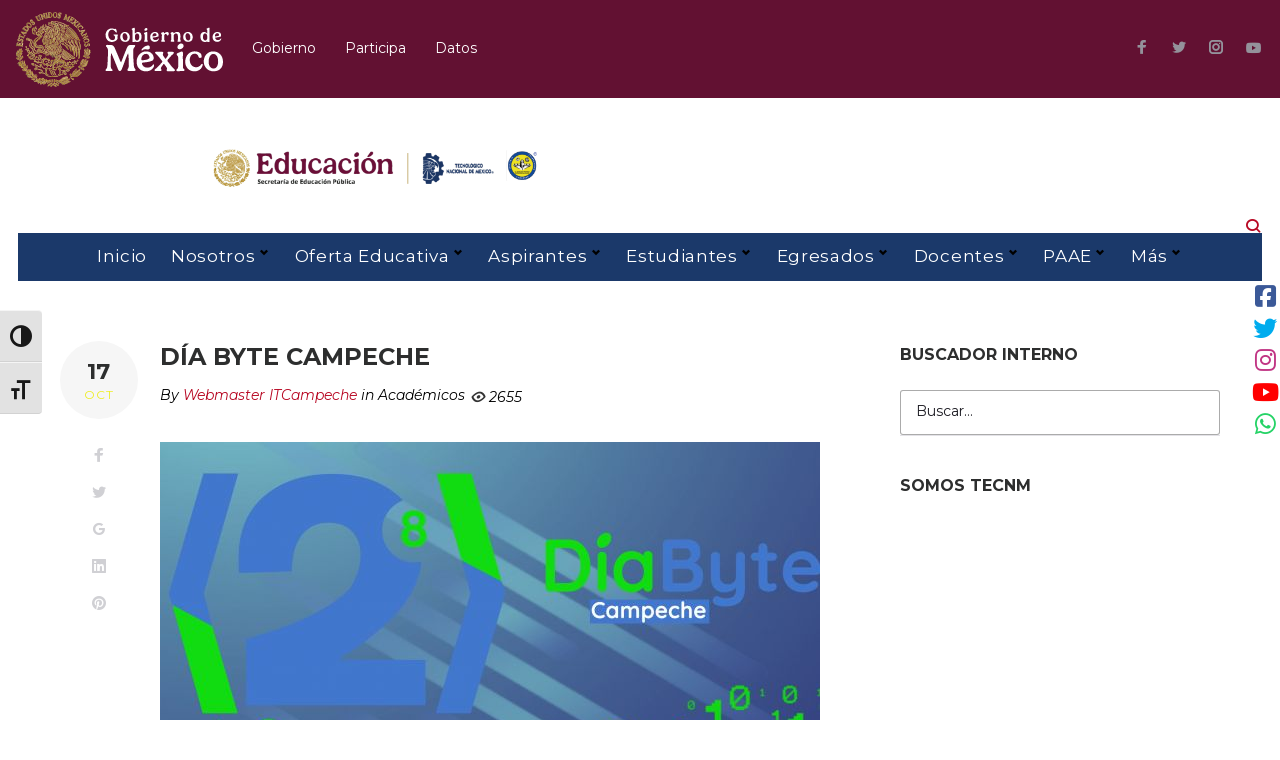

--- FILE ---
content_type: text/html; charset=UTF-8
request_url: https://itcampeche.edu.mx/2018/10/dia-byte-campeche/
body_size: 91182
content:
<!DOCTYPE html><html lang="es"><head><meta charset="UTF-8"><link rel="profile" href="https://gmpg.org/xfn/11"><link rel="pingback" href="https://itcampeche.edu.mx/xmlrpc.php"><meta name="viewport" content="width=device-width, initial-scale=1, maximum-scale=1, user-scalable=no" /><link media="all" href="https://itcampeche.edu.mx/wp-content/cache/autoptimize/css/autoptimize_db38ce6adcc649d7c0c213ea93fa533e.css" rel="stylesheet"><title>Día Byte Campeche</title><meta name='robots' content='max-image-preview:large' /><link rel='dns-prefetch' href='//code.responsivevoice.org' /><link rel='dns-prefetch' href='//www.googletagmanager.com' /><link rel='dns-prefetch' href='//fonts.googleapis.com' /><link rel='dns-prefetch' href='//use.fontawesome.com' /><link rel="alternate" type="application/rss+xml" title=" &raquo; Feed" href="https://itcampeche.edu.mx/feed/" /><link rel="alternate" type="application/rss+xml" title=" &raquo; Feed de los comentarios" href="https://itcampeche.edu.mx/comments/feed/" /><link rel="alternate" type="application/rss+xml" title=" &raquo; Comentario Día Byte Campeche del feed" href="https://itcampeche.edu.mx/2018/10/dia-byte-campeche/feed/" /> <script defer src="[data-uri]"></script> <link rel='stylesheet' id='dashicons-css' href='https://itcampeche.edu.mx/wp-includes/css/dashicons.min.css?ver=6.6.4' type='text/css' media='all' /><link rel='stylesheet' id='cherry-google-fonts-cedarhigh-css' href='//fonts.googleapis.com/css?family=Montserrat%3A400%2C700%2C400italic%2C600&#038;subset=latin&#038;ver=6.6.4' type='text/css' media='all' /><link rel='stylesheet' id='font-awesome-official-css' href='https://use.fontawesome.com/releases/v6.6.0/css/all.css' type='text/css' media='all' integrity="sha384-h/hnnw1Bi4nbpD6kE7nYfCXzovi622sY5WBxww8ARKwpdLj5kUWjRuyiXaD1U2JT" crossorigin="anonymous" /><link rel='stylesheet' id='font-awesome-official-v4shim-css' href='https://use.fontawesome.com/releases/v6.6.0/css/v4-shims.css' type='text/css' media='all' integrity="sha384-Heamg4F/EELwbmnBJapxaWTkcdX/DCrJpYgSshI5BkI7xghn3RvDcpG+1xUJt/7K" crossorigin="anonymous" /> <script type="text/javascript" src="https://itcampeche.edu.mx/wp-includes/js/jquery/jquery.min.js?ver=3.7.1" id="jquery-core-js"></script> <script defer type="text/javascript" src="https://itcampeche.edu.mx/wp-includes/js/jquery/jquery-migrate.min.js?ver=3.4.1" id="jquery-migrate-js"></script> <script defer type="text/javascript" src="https://code.responsivevoice.org/responsivevoice.js?key=H7d7FDjt" id="responsive-voice-js"></script> <script defer type="text/javascript" src="https://itcampeche.edu.mx/wp-content/cache/autoptimize/js/autoptimize_single_0919af92a14fc5337946c0f422781b52.js?ver=3.1.3" id="side-menu-js"></script>    <script defer type="text/javascript" src="https://www.googletagmanager.com/gtag/js?id=GT-NGPJ46DL" id="google_gtagjs-js"></script> <script defer id="google_gtagjs-js-after" src="[data-uri]"></script>  <script defer type="text/javascript" src="https://itcampeche.edu.mx/wp-content/plugins/wp-accessibility/js/fingerprint.min.js?ver=2.1.13" id="wpa-fingerprintjs-js"></script> <link rel="https://api.w.org/" href="https://itcampeche.edu.mx/wp-json/" /><link rel="alternate" title="JSON" type="application/json" href="https://itcampeche.edu.mx/wp-json/wp/v2/posts/5696" /><link rel="EditURI" type="application/rsd+xml" title="RSD" href="https://itcampeche.edu.mx/xmlrpc.php?rsd" /><meta name="generator" content="WordPress 6.6.4" /><link rel="canonical" href="https://itcampeche.edu.mx/2018/10/dia-byte-campeche/" /><link rel='shortlink' href='https://itcampeche.edu.mx/?p=5696' /><link rel="alternate" title="oEmbed (JSON)" type="application/json+oembed" href="https://itcampeche.edu.mx/wp-json/oembed/1.0/embed?url=https%3A%2F%2Fitcampeche.edu.mx%2F2018%2F10%2Fdia-byte-campeche%2F" /><link rel="alternate" title="oEmbed (XML)" type="text/xml+oembed" href="https://itcampeche.edu.mx/wp-json/oembed/1.0/embed?url=https%3A%2F%2Fitcampeche.edu.mx%2F2018%2F10%2Fdia-byte-campeche%2F&#038;format=xml" /><meta name="generator" content="Site Kit by Google 1.148.0" /> <script defer src="[data-uri]"></script> <style type="text/css" id="wp-custom-css">.top-panel .contact-block__inner .contact-block__item {
    padding-right: 20px;
}

/*------------------------------------------------------------
## Breadcrumbs
--------------------------------------------------------------*/

.breadcrumbs {
  position: relative;
  padding: 10px 0 10px; }
  .breadcrumbs:before {
    content: '';
    position: absolute;
    top: 0;
    left: 0;
    width: 100%;
    height: 100%;
    background-image: url("assets/images/texture.png");
    background-repeat: repeat;
    background-position: 50% 50%;
    opacity: 1;
    z-index: 1; }
.breadcrumbs__browse {
    font-weight: 800;
    font-size: 26px;
}

.breadcrumbs__item {
    display: inline-block;
    text-transform: none;
}


/*------------------------------------------------------------
## Logos SEP, TecNM e IT Campeche
--------------------------------------------------------------*/

.header-container {
  padding: 25px 0;
  position: relative; }
  .header-container_wrap {
    position: relative;
    z-index: 10; }

.style-6 .header-container {
  padding-top: 20px;
  padding-right: 0px;
  padding-bottom: 0px;
  padding-left: 0px;
} 


/*------------------------------------------------------------
## Menú fondo y ajustes de posición
--------------------------------------------------------------*/
.site-header.style-6 .header-container__flex-wrap {
    padding: 0px 0;
}

.site-header.style-6 .main-navigation .menu {
    margin-top:0px;
    -webkit-box-pack: center;
    -webkit-justify-content: center;
    -ms-flex-pack: center;
    justify-content: center;
    background-color: #1B396A;
	padding-top: 0px;
  padding-right: 0px;
  padding-bottom: 0px;
  padding-left: 0px;

  /*------------------------------------------------------------
## Menú color de letra y valores de transformación de texto
--------------------------------------------------------------*/
    
}

.main-navigation.main-menu-style-2 .menu>li>a {
    padding: 10px 10px 11px;
    border-radius: 3px;
    text-transform: none ;
	color: #ffffff;
}


.main-navigation .menu .sub-menu> li > a {
    text-transform: none;
}

 /*------------------------------------------------------------
## Fondo footer área
--------------------------------------------------------------*/


.footer-area-wrap {
    background-image: url(https://itcampeche.edu.mx/wp-content/uploads/2025/04/LOGISTICA-CEREMONIA-INICIO-CURSO.png);
	background-size: cover;
	
   
}

/*------------------------------------------------------------
## Color de letra en contacto del  footer área
--------------------------------------------------------------*/
.footer-area .contact-information-widget .widget-title, .footer-area .subscribe-block .widget-title {
    font-family: Merriweather, sans-serif;
    font-size: 18px;
    color: #FFFFFF;
}


.sidebar .widget:not(:last-child), .footer-area:not(.footer-area--fullwidth) .widget:not(:last-child) {
    margin-bottom: 0px;
    color: #FFFFFF;
}







.fa-facebook-square:before {
    content: "\f082";
    color: #3b5998;
}



.fa-twitter:before {
    content: "\f099";
    color: #00acee;
}


.fa-instagram:before {
    content: "\f16d";
    color: #C13584;
}



.fa-youtube:before {
    content: "\f167";
    color: #FF0000;
}

.fa-whatsapp:before {
		content: "\f232";
		color: #25d366;
}


#side-menu-1 .sm-icon {
    width: 30px;
    font-size: 24px;
    background-color: white;
}</style></head><body data-rsssl=1 class="post-template-default single single-post postid-5696 single-format-standard group-blog header-layout-fullwidth content-layout-boxed footer-layout-fullwidth blog-default position-one-right-sidebar sidebar-1-3 header-style-6 footer-style-3  elementor-default"><div id="page" class="site"> <a class="skip-link screen-reader-text" href="#content">Skip to content</a><header id="masthead" class="site-header style-6" role="banner"><div class="mobile-panel invert"><div class="mobile-panel__inner"> <button class="main-menu-toggle menu-toggle" aria-controls="main-menu" aria-expanded="false"><span class="menu-toggle-box"><span class="menu-toggle-inner"></span></span></button><div class="header-components"><div class="search-form__toggle"></div></div></div><div class="header-search"><div id="cherry-search-wrapper-1" class="cherry-search-wrapper" data-args='{"change_standard_search":"true","search_button_icon":"","search_button_text":"","search_placeholder_text":"Buscar","search_source":["any"],"exclude_source_category":"projects","exclude_source_tags":"","exclude_source_post_format":"","limit_query":"5","results_order_by":"date","results_order":"asc","title_visible":"true","limit_content_word":"50","author_visible":"true","author_prefix":"Posted by:","thumbnail_visible":"true","enable_scroll":"true","result_area_height":"500","more_button":"View more.","negative_search":"Sorry, but nothing matched your search terms.","server_error":"Sorry, but we cannot handle your search query now. Please, try again later!","id":1}'><div class="cherry-search "><form role="search" method="get" class="search-form cherry-search__form " action="https://itcampeche.edu.mx"> <label class="cherry-search__label"> <span class="screen-reader-text">Buscar:</span> <input type="search"  class="search-field cherry-search__field search-form__field" placeholder="Buscar&hellip;" value="" name="s" autocomplete="off"/> <input type="hidden" value='{"search_source":["any"],"results_order":"asc","results_order_by":"date","exclude_source_category":"projects"}' name="settings" /> </label></form><div class="cherry-search__results-list"><ul></ul><div class="cherry-search__spinner_holder"><div class="cherry-search__spinner"><div class="rect1"></div><div class="rect2"></div><div class="rect3"></div><div class="rect4"></div><div class="rect5"></div></div></div> <span class="cherry-search__message"></span></div></div></div><span class="search-form__close"></span></div></div><div class="top-panel invert"><div class="container"><div class="top-panel__container"><div class="contact-block contact-block--header_top_panel"><div class="contact-block__inner"><div class="contact-block__item "><div class="contact-block__value-wrap"><span class="contact-block__text"><a href="https://www.gob.mx/"><img alt="Gobierno de México"  title="Gobierno de México" data-src="https://itcampeche.edu.mx/wp-content/uploads/2025/04/logo_blanco-1.svg" class="lazyload" src="[data-uri]"><noscript><img alt="Gobierno de México" src="https://itcampeche.edu.mx/wp-content/uploads/2025/04/logo_blanco-1.svg" title="Gobierno de México"></noscript> </a></span></div></div><div class="contact-block__item "><div class="contact-block__value-wrap"><span class="contact-block__text"><a href="https://www.gob.mx/gobierno"> Gobierno</a></span></div></div><div class="contact-block__item "><div class="contact-block__value-wrap"><span class="contact-block__text"><a href="https://www.participa.gob.mx/"> Participa</a></span></div></div><div class="contact-block__item "><div class="contact-block__value-wrap"><span class="contact-block__text"><a href="https://www.datos.gob.mx/"> Datos</a></span></div></div></div></div><div class="top-panel__wrap-items"><div class="top-panel__menus"><div class="social-list social-list--header social-list--icon"><ul id="social-list-1" class="social-list__items inline-list"><li id="menu-item-7403" class="menu-item menu-item-type-custom menu-item-object-custom menu-item-7403"><a href="https://www.facebook.com/TecNMCampeche"><span class="screen-reader-text">Facebook</span></a></li><li id="menu-item-7404" class="menu-item menu-item-type-custom menu-item-object-custom menu-item-7404"><a href="https://twitter.com/TecNMCampeche"><span class="screen-reader-text">Twitter</span></a></li><li id="menu-item-7405" class="menu-item menu-item-type-custom menu-item-object-custom menu-item-7405"><a href="https://www.instagram.com/tecnmcampeche/"><span class="screen-reader-text">Instagram</span></a></li><li id="menu-item-7406" class="menu-item menu-item-type-custom menu-item-object-custom menu-item-7406"><a href="https://www.youtube.com/channel/UCh6qygwFG0_Nfa1xSDOh-KA"><span class="screen-reader-text">Youtube</span></a></li></ul></div></div></div></div></div></div><div class="header-container"><div class="row no-gutters"><div class="col-md-12" style="max-width:60%" align="center"><div class="d-inline-block"> <img loading="lazy" style="width:70%;height:auto; min-width:70px"  alt="Educación"  data-src="https://itcampeche.edu.mx/wp-content/uploads/2025/09/CINTILLA-MICRO-TEC2025.svg" class="plecaGob gob lazyload" src="[data-uri]"><noscript><img loading="lazy" style="width:70%;height:auto; min-width:70px" src="https://itcampeche.edu.mx/wp-content/uploads/2025/09/CINTILLA-MICRO-TEC2025.svg" alt="Educación" class="plecaGob gob"></noscript></div></div></div><div class="header-container_wrap container"><div class="header-container__flex-wrap"><div class="row row-sm-center"><div class="col-xs-12 col-sm-6 col-sm-push-3 col-lg-4 col-lg-push-4"><div class="site-branding"><div class="site-logo site-logo--image"><a class="site-logo__link" href="https://itcampeche.edu.mx/" rel="home"></a></div></div></div><div class="col-xs-12 col-sm-3 col-lg-4 col-sm-push-3 col-lg-push-4"><div class="header-components"><div class="search-form__toggle"></div></div></div></div><nav id="site-navigation" class="main-navigation main-menu-style-2" role="navigation"><ul id="main-menu" class="menu"><li id="menu-item-139" class="menu-item menu-item-type-custom menu-item-object-custom menu-item-home menu-item-139"><a href="https://itcampeche.edu.mx/">Inicio</a></li><li id="menu-item-132" class="menu-item menu-item-type-taxonomy menu-item-object-category menu-item-has-children menu-item-132"><a href="https://itcampeche.edu.mx/category/nosotros/">Nosotros</a><ul class="sub-menu"><li id="menu-item-7355" class="menu-item menu-item-type-post_type menu-item-object-page menu-item-7355"><a href="https://itcampeche.edu.mx/bienvenida-de-la-direccion/">Bienvenida de la Dirección</a></li><li id="menu-item-7454" class="menu-item menu-item-type-post_type menu-item-object-page menu-item-7454"><a href="https://itcampeche.edu.mx/mod-educ-siglo-xxi-tecnm/">Modelo Educativo del TecNM</a></li><li id="menu-item-7453" class="menu-item menu-item-type-post_type menu-item-object-page menu-item-7453"><a href="https://itcampeche.edu.mx/filosofia-institucional-mision-vision/">Filosofía Institucional</a></li><li id="menu-item-7458" class="menu-item menu-item-type-post_type menu-item-object-page menu-item-7458"><a href="https://itcampeche.edu.mx/identidad-institucional/">Identidad Institucional</a></li><li id="menu-item-7463" class="menu-item menu-item-type-post_type menu-item-object-page menu-item-7463"><a href="https://itcampeche.edu.mx/historia-del-itc/">Historia del ITC</a></li><li id="menu-item-7469" class="menu-item menu-item-type-post_type menu-item-object-page menu-item-7469"><a href="https://itcampeche.edu.mx/directorio/">Directorio</a></li><li id="menu-item-2053" class="menu-item menu-item-type-taxonomy menu-item-object-category menu-item-has-children menu-item-2053"><a href="https://itcampeche.edu.mx/category/departamentos/planeacion/">Transparencia</a><ul class="sub-menu"><li id="menu-item-2056" class="menu-item menu-item-type-custom menu-item-object-custom menu-item-2056"><a href="https://itcampeche.edu.mx/wp-content/uploads/2016/06/PROGRAMA_SECTORIAL_DE_EDUCACION_2013_2018-PDF.pdf">PSE  2013-2018</a></li><li id="menu-item-2057" class="menu-item menu-item-type-custom menu-item-object-custom menu-item-2057"><a href="https://itcampeche.edu.mx/wp-content/uploads/2016/06/Plan-Nacional-de-Desarrollo-PND-2013-2018-PDF.pdf">PND 2013 &#8211; 2018</a></li><li id="menu-item-14537" class="menu-item menu-item-type-custom menu-item-object-custom menu-item-14537"><a href="https://itcampeche.edu.mx/wp-content/uploads/2022/11/PLAN-NACIONAL-DE-DESARROLLO-2019-2024.pdf">PND 2019 &#8211; 2024</a></li><li id="menu-item-2479" class="menu-item menu-item-type-custom menu-item-object-custom menu-item-2479"><a href="https://itcampeche.edu.mx/wp-content/uploads/2016/09/PIID_2013-2018_TECNM.pdf">PIID</a></li><li id="menu-item-2663" class="menu-item menu-item-type-custom menu-item-object-custom menu-item-2663"><a href="https://itcampeche.edu.mx/wp-content/uploads/2017/01/PIID-2013-2018-ITCampeche.pdf">PIID IT Campeche</a></li><li id="menu-item-2480" class="menu-item menu-item-type-custom menu-item-object-custom menu-item-2480"><a href="https://itcampeche.edu.mx/wp-content/uploads/2018/01/PIA-2018.pdf">PIA IT Campeche</a></li><li id="menu-item-14863" class="menu-item menu-item-type-custom menu-item-object-custom menu-item-14863"><a href="https://itcampeche.edu.mx/wp-content/uploads/2022/11/PDI-ITC-2019-2024...docx.pdf">PDI ITC 2019-2024</a></li><li id="menu-item-7542" class="menu-item menu-item-type-post_type menu-item-object-page menu-item-7542"><a href="https://itcampeche.edu.mx/rendicion-de-cuentas/">Rendición de Cuentas</a></li><li id="menu-item-16465" class="menu-item menu-item-type-custom menu-item-object-custom menu-item-16465"><a href="https://itcampeche.edu.mx/2025/09/contraloria/">Contraloría Social</a></li></ul></li><li id="menu-item-14535" class="menu-item menu-item-type-custom menu-item-object-custom menu-item-14535"><a href="https://it.sgwebcualli.com/Campeche/">Sistema de Gestión de la Calidad</a></li><li id="menu-item-14922" class="menu-item menu-item-type-post_type menu-item-object-page menu-item-has-children menu-item-14922"><a href="https://itcampeche.edu.mx/sistema-de-gestion-de-igualdad-de-genero-y-no-discriminacion/">Sistema de Gestión de Igualdad de Género y No Discriminación</a><ul class="sub-menu"><li id="menu-item-2537" class="menu-item menu-item-type-taxonomy menu-item-object-category menu-item-2537"><a href="https://itcampeche.edu.mx/category/equidad-de-genero/">Eventos y Noticias</a></li></ul></li><li id="menu-item-14389" class="menu-item menu-item-type-post_type menu-item-object-page menu-item-14389"><a href="https://itcampeche.edu.mx/marco-normativo/">Marco Normativo</a></li><li id="menu-item-12328" class="menu-item menu-item-type-post_type menu-item-object-page menu-item-has-children menu-item-12328"><a href="https://itcampeche.edu.mx/normateca/">Normateca</a><ul class="sub-menu"><li id="menu-item-10835" class="menu-item menu-item-type-post_type menu-item-object-page menu-item-has-children menu-item-10835"><a href="https://itcampeche.edu.mx/circulares/">Circulares</a><ul class="sub-menu"><li id="menu-item-10656" class="menu-item menu-item-type-post_type menu-item-object-page menu-item-10656"><a href="https://itcampeche.edu.mx/2020-2/">2020</a></li><li id="menu-item-10849" class="menu-item menu-item-type-post_type menu-item-object-page menu-item-10849"><a href="https://itcampeche.edu.mx/2021-2/">2021</a></li><li id="menu-item-13144" class="menu-item menu-item-type-post_type menu-item-object-page menu-item-13144"><a href="https://itcampeche.edu.mx/2022-3/">2022</a></li></ul></li><li id="menu-item-12338" class="menu-item menu-item-type-post_type menu-item-object-page menu-item-has-children menu-item-12338"><a href="https://itcampeche.edu.mx/comunicados/">Comunicados</a><ul class="sub-menu"><li id="menu-item-12339" class="menu-item menu-item-type-post_type menu-item-object-page menu-item-12339"><a href="https://itcampeche.edu.mx/ci2021/">2021</a></li><li id="menu-item-13040" class="menu-item menu-item-type-post_type menu-item-object-page menu-item-13040"><a href="https://itcampeche.edu.mx/2022-2/">2022</a></li></ul></li></ul></li></ul></li><li id="menu-item-7591" class="menu-item menu-item-type-post_type menu-item-object-page menu-item-has-children menu-item-7591"><a href="https://itcampeche.edu.mx/aspirantes/">Oferta Educativa</a><ul class="sub-menu"><li id="menu-item-8165" class="menu-item menu-item-type-post_type menu-item-object-page menu-item-8165"><a href="https://itcampeche.edu.mx/arquitectura/">Arquitectura</a></li><li id="menu-item-17311" class="menu-item menu-item-type-post_type menu-item-object-page menu-item-17311"><a href="https://itcampeche.edu.mx/contador-publico/">Contador Público</a></li><li id="menu-item-8161" class="menu-item menu-item-type-post_type menu-item-object-page menu-item-8161"><a href="https://itcampeche.edu.mx/ingenieria-en-administracion/">Ingeniería en Administración</a></li><li id="menu-item-8159" class="menu-item menu-item-type-post_type menu-item-object-page menu-item-8159"><a href="https://itcampeche.edu.mx/ingenieria-ambiental/">Ingeniería Ambiental</a></li><li id="menu-item-8160" class="menu-item menu-item-type-post_type menu-item-object-page menu-item-8160"><a href="https://itcampeche.edu.mx/ingenieria-civil/">Ingeniería Civil</a></li><li id="menu-item-8157" class="menu-item menu-item-type-post_type menu-item-object-page menu-item-8157"><a href="https://itcampeche.edu.mx/ingenieria-en-gestion-empresarial/">Ing. en Gestión Empresarial</a></li><li id="menu-item-8162" class="menu-item menu-item-type-post_type menu-item-object-page menu-item-8162"><a href="https://itcampeche.edu.mx/ingenieria-industrial/">Ingeniería Industrial</a></li><li id="menu-item-8163" class="menu-item menu-item-type-post_type menu-item-object-page menu-item-8163"><a href="https://itcampeche.edu.mx/ingenieria-mecanica/">Ingeniería Mecánica</a></li><li id="menu-item-8164" class="menu-item menu-item-type-post_type menu-item-object-page menu-item-8164"><a href="https://itcampeche.edu.mx/ingenieria-quimica/">Ingeniería Química</a></li><li id="menu-item-8158" class="menu-item menu-item-type-post_type menu-item-object-page menu-item-8158"><a href="https://itcampeche.edu.mx/ingenieria-en-sistemas-computacionales/">Ing. en Sistemas Comp.</a></li><li id="menu-item-17358" class="menu-item menu-item-type-post_type menu-item-object-page menu-item-17358"><a href="https://itcampeche.edu.mx/ingenieria-en-animacion-digital-y-efectos-visuales/">Ingeniería en Animación Digital y Efectos Visuales</a></li><li id="menu-item-11333" class="menu-item menu-item-type-post_type menu-item-object-page menu-item-11333"><a href="https://itcampeche.edu.mx/ingenieria-en-tecnologias-de-la-informacion-y-comunicaciones/">Ingeniería en Tecnologías de la Información y Comunicaciones</a></li></ul></li><li id="menu-item-7958" class="menu-item menu-item-type-taxonomy menu-item-object-category menu-item-has-children menu-item-7958"><a href="https://itcampeche.edu.mx/category/aspirantes/">Aspirantes</a><ul class="sub-menu"><li id="menu-item-13647" class="menu-item menu-item-type-taxonomy menu-item-object-category menu-item-13647"><a href="https://itcampeche.edu.mx/category/aspirantes-2/">Convocatorias nuevo ingreso</a></li><li id="menu-item-7959" class="menu-item menu-item-type-custom menu-item-object-custom menu-item-7959"><a target="_blank" rel="noopener" href="http://controlescolaritcampeche.azurewebsites.net/">Registro de Aspirantes</a></li><li id="menu-item-7960" class="menu-item menu-item-type-custom menu-item-object-custom menu-item-7960"><a target="_blank" rel="noopener" href="https://portal.itcampeche.edu.mx/">SII V.2.0.</a></li><li id="menu-item-9790" class="menu-item menu-item-type-post_type menu-item-object-page menu-item-9790"><a href="https://itcampeche.edu.mx/aspirantes/homologados/">Homologados</a></li><li id="menu-item-9826" class="menu-item menu-item-type-post_type menu-item-object-page menu-item-9826"><a href="https://itcampeche.edu.mx/aspirantes/inscripcion-por-equivalencia/">Inscripción por Equivalencia</a></li><li id="menu-item-9720" class="menu-item menu-item-type-post_type menu-item-object-page menu-item-9720"><a href="https://itcampeche.edu.mx/aspirantes/documentos-para-expediente-digital/">Documentos para expediente digital</a></li></ul></li><li id="menu-item-7618" class="menu-item menu-item-type-post_type menu-item-object-page menu-item-has-children menu-item-7618"><a href="https://itcampeche.edu.mx/estudiantes/">Estudiantes</a><ul class="sub-menu"><li id="menu-item-14419" class="menu-item menu-item-type-custom menu-item-object-custom menu-item-14419"><a href="https://itcampeche.edu.mx/calendario-escolar/">Calendario escolar</a></li><li id="menu-item-14391" class="menu-item menu-item-type-custom menu-item-object-custom menu-item-14391"><a href="https://itcampeche.edu.mx/lineamientos-academicos-en-linea/">Lineamientos</a></li><li id="menu-item-13649" class="menu-item menu-item-type-custom menu-item-object-custom menu-item-13649"><a href="https://calakmul.itcampeche.edu.mx">SII v 1.0</a></li><li id="menu-item-14425" class="menu-item menu-item-type-custom menu-item-object-custom menu-item-14425"><a href="https://portal.itcampeche.edu.mx/">SII v 2.0</a></li><li id="menu-item-13820" class="menu-item menu-item-type-taxonomy menu-item-object-category menu-item-has-children menu-item-13820"><a href="https://itcampeche.edu.mx/category/estudiantes/servicios-estudiantes/">Servicios a estudiantes</a><ul class="sub-menu"><li id="menu-item-16855" class="menu-item menu-item-type-taxonomy menu-item-object-category menu-item-has-children menu-item-16855"><a href="https://itcampeche.edu.mx/category/estudiantes/act-complementarias/">Actividades Complementarias</a><ul class="sub-menu"><li id="menu-item-16857" class="menu-item menu-item-type-custom menu-item-object-custom menu-item-16857"><a href="https://itcampeche.edu.mx/wp-content/uploads/2025/09/Catalogo-act.-compl.-AGO_DIC2025.pdf">Catálogo de Act. Compl. autorizadas</a></li><li id="menu-item-16856" class="menu-item menu-item-type-custom menu-item-object-custom menu-item-16856"><a href="https://itcampeche.edu.mx/wp-content/uploads/2025/09/Actividades-complementarias-2025-v-04.xlsx">Concentrado de Act. Compl.</a></li></ul></li><li id="menu-item-13897" class="menu-item menu-item-type-post_type menu-item-object-page menu-item-13897"><a href="https://itcampeche.edu.mx/estudiantes/constancias-para-estudiantes/">Constancias</a></li><li id="menu-item-14420" class="menu-item menu-item-type-custom menu-item-object-custom menu-item-14420"><a href="https://itcampeche.edu.mx/estudiantes/credencial-de-estudiantes/">Credencial de estudiante</a></li><li id="menu-item-12150" class="menu-item menu-item-type-post_type menu-item-object-page menu-item-12150"><a href="https://itcampeche.edu.mx/estudiantes/becas/">Becas</a></li><li id="menu-item-13835" class="menu-item menu-item-type-custom menu-item-object-custom menu-item-13835"><a href="https://itcampeche.edu.mx/tutorias-y-orientacion-educativa/">Orientación educativa</a></li><li id="menu-item-13829" class="menu-item menu-item-type-custom menu-item-object-custom menu-item-13829"><a href="https://itcampeche.edu.mx/servicios-medicos/">Servicios Médicos</a></li><li id="menu-item-13827" class="menu-item menu-item-type-custom menu-item-object-custom menu-item-13827"><a href="https://itcampeche.edu.mx/seguro-facultativo/">Seguro Facultativo</a></li><li id="menu-item-13828" class="menu-item menu-item-type-custom menu-item-object-custom menu-item-13828"><a href="https://itcampeche.edu.mx/centro-de-servicios/estudiantes/seguro-de-estudiantes/">Seguro de estudiantes</a></li><li id="menu-item-13830" class="menu-item menu-item-type-custom menu-item-object-custom menu-item-13830"><a href="https://itcampeche.edu.mx/centro-de-servicios/estudiantes/procedimiento-de-baja/">Baja de estudiante</a></li><li id="menu-item-13831" class="menu-item menu-item-type-custom menu-item-object-custom menu-item-13831"><a href="https://itcampeche.edu.mx/centro-de-servicios/estudiantes/certificado-incompleto-de-estudios/">Certificado incompleto</a></li></ul></li><li id="menu-item-13822" class="menu-item menu-item-type-taxonomy menu-item-object-category menu-item-has-children menu-item-13822"><a href="https://itcampeche.edu.mx/category/estudiantes/vida-academica/">Formatos de pago</a><ul class="sub-menu"><li id="menu-item-13826" class="menu-item menu-item-type-custom menu-item-object-custom menu-item-13826"><a href="https://itcampeche.edu.mx/emisoras-para-depositos/">Emisoras de depósito</a></li><li id="menu-item-13825" class="menu-item menu-item-type-custom menu-item-object-custom menu-item-13825"><a href="https://itcampeche.edu.mx/catalogo-de-cuotas/">Catálogo de cuotas</a></li></ul></li><li id="menu-item-13821" class="menu-item menu-item-type-taxonomy menu-item-object-category menu-item-has-children menu-item-13821"><a href="https://itcampeche.edu.mx/category/estudiantes/servicios-digitales-estudiantes/">Servicios digitales</a><ul class="sub-menu"><li id="menu-item-13832" class="menu-item menu-item-type-custom menu-item-object-custom menu-item-13832"><a href="https://itcampeche.edu.mx/bibliotecas-digitales/">Bibliotecas digitales</a></li><li id="menu-item-13833" class="menu-item menu-item-type-custom menu-item-object-custom menu-item-13833"><a href="https://itcampeche.edu.mx/correo-institucional/">Correo institucional</a></li><li id="menu-item-13834" class="menu-item menu-item-type-custom menu-item-object-custom menu-item-13834"><a href="https://itcampeche.edu.mx/software-autodesk-para-estudiantes-y-docentes/">Software Autodesk</a></li></ul></li><li id="menu-item-13876" class="menu-item menu-item-type-taxonomy menu-item-object-category menu-item-has-children menu-item-13876"><a href="https://itcampeche.edu.mx/category/departamentos/extraescolares/">Actividades extraescolares</a><ul class="sub-menu"><li id="menu-item-7794" class="menu-item menu-item-type-post_type menu-item-object-page menu-item-7794"><a href="https://itcampeche.edu.mx/actividades-deportivas/">Actividades deportivas</a></li><li id="menu-item-7793" class="menu-item menu-item-type-post_type menu-item-object-page menu-item-7793"><a href="https://itcampeche.edu.mx/actividades-culturales/">Actividades culturales</a></li><li id="menu-item-8507" class="menu-item menu-item-type-post_type menu-item-object-page menu-item-8507"><a href="https://itcampeche.edu.mx/banda-de-guerra-y-escolta/">Banda de guerra y escolta</a></li></ul></li><li id="menu-item-13636" class="menu-item menu-item-type-taxonomy menu-item-object-category menu-item-13636"><a href="https://itcampeche.edu.mx/category/estudiante-convocatorias/">Convocatorias para estudiantes</a></li><li id="menu-item-13625" class="menu-item menu-item-type-custom menu-item-object-custom menu-item-13625"><a href="https://itcampeche.edu.mx/convocatorias-tecnm/">Convocatorias TecNM</a></li><li id="menu-item-13836" class="menu-item menu-item-type-custom menu-item-object-custom menu-item-13836"><a href="https://www.facebook.com/CESAITCAMPECHE/">Sociedad de Alumnos</a></li></ul></li><li id="menu-item-7690" class="menu-item menu-item-type-post_type menu-item-object-page menu-item-has-children menu-item-7690"><a href="https://itcampeche.edu.mx/egresados/">Egresados</a><ul class="sub-menu"><li id="menu-item-13842" class="menu-item menu-item-type-custom menu-item-object-custom menu-item-13842"><a href="https://itcampeche.edu.mx/egresados/expedicion-de-certificado-de-terminacion-de-estudios/">Certificado de estudios (primera vez)</a></li><li id="menu-item-13845" class="menu-item menu-item-type-custom menu-item-object-custom menu-item-13845"><a href="https://itcampeche.edu.mx/egresados/expedicion-de-duplicado-de-certificado-de-terminacion-de-estudios/">Duplicado de Certificado</a></li><li id="menu-item-13843" class="menu-item menu-item-type-custom menu-item-object-custom menu-item-13843"><a href="https://itcampeche.edu.mx/egresados/procedimiento-de-titulacion-integral/">Titulación Integral</a></li><li id="menu-item-13844" class="menu-item menu-item-type-custom menu-item-object-custom menu-item-13844"><a href="https://itcampeche.edu.mx/egresados/registro-y-emision-de-titulo-y-cedula-profesional/">Registro de Título y Cédula Profesional</a></li><li id="menu-item-13846" class="menu-item menu-item-type-custom menu-item-object-custom menu-item-13846"><a href="https://itcampeche.edu.mx/egresados/certificacion-por-extravio-robo-o-dano-del-titulo-profesional/">Certificación por extravío del Título Profesional</a></li></ul></li><li id="menu-item-7694" class="menu-item menu-item-type-post_type menu-item-object-page menu-item-has-children menu-item-7694"><a href="https://itcampeche.edu.mx/personal-docente/">Docentes</a><ul class="sub-menu"><li id="menu-item-13520" class="menu-item menu-item-type-custom menu-item-object-custom menu-item-13520"><a href="https://itcampeche.edu.mx/calendario-escolar/">Calendario Escolar</a></li><li id="menu-item-13651" class="menu-item menu-item-type-custom menu-item-object-custom menu-item-13651"><a href="https://cat.tecnm.mx/inicio">Centro de Aplicaciones del TecNM</a></li><li id="menu-item-13539" class="menu-item menu-item-type-post_type menu-item-object-page menu-item-13539"><a href="https://itcampeche.edu.mx/convocatorias-academicas/">Convocatorias Académicas</a></li><li id="menu-item-13521" class="menu-item menu-item-type-custom menu-item-object-custom menu-item-13521"><a href="https://itcampeche.edu.mx/formatos-docentes/">Formatos Institucionales de RR. HH.</a></li><li id="menu-item-13573" class="menu-item menu-item-type-custom menu-item-object-custom menu-item-13573"><a href="https://itcampeche.edu.mx/lineamientos-docentes/">Lineamientos del Personal Docente</a></li><li id="menu-item-13574" class="menu-item menu-item-type-custom menu-item-object-custom menu-item-13574"><a href="https://portalautoservicios-tnm.sep.gob.mx/login.jsp;jsessionid=6fb9eac2eaad6743e47c29653667">Portal de Autoservicios SEP</a></li><li id="menu-item-14973" class="menu-item menu-item-type-custom menu-item-object-custom menu-item-14973"><a target="_blank" rel="noopener" href="https://itcampeche.edu.mx/wp-content/uploads/2025/06/Programa-Capacitacion-Junio-2025-1.pdf">Programa Institucional de Formación y Actualización Docente y Profesional</a></li></ul></li><li id="menu-item-7724" class="menu-item menu-item-type-post_type menu-item-object-page menu-item-has-children menu-item-7724"><a href="https://itcampeche.edu.mx/personal-no-docente/">PAAE</a><ul class="sub-menu"><li id="menu-item-13561" class="menu-item menu-item-type-custom menu-item-object-custom menu-item-13561"><a href="https://itcampeche.edu.mx/calendario-escolar/">Calendario Escolar</a></li><li id="menu-item-13652" class="menu-item menu-item-type-custom menu-item-object-custom menu-item-13652"><a href="https://cat.tecnm.mx/inicio">Centro de Aplicaciones del TecNM</a></li><li id="menu-item-13562" class="menu-item menu-item-type-custom menu-item-object-custom menu-item-13562"><a href="https://itcampeche.edu.mx/formatos-no-docentes/">Formatos Institucionales de RR. HH.</a></li><li id="menu-item-13568" class="menu-item menu-item-type-custom menu-item-object-custom menu-item-13568"><a href="https://itcampeche.edu.mx/lineamientos-del-personal-no-docente/">Lineamientos del personal no docente</a></li><li id="menu-item-13569" class="menu-item menu-item-type-custom menu-item-object-custom menu-item-13569"><a href="https://portalautoservicios.sep.gob.mx/login.jsp;jsessionid=6ee4723006c3d3cbdb63a4e9ac1b">Portal de Autoservicios SEP</a></li></ul></li><li id="menu-item-13631" class="menu-item menu-item-type-post_type menu-item-object-page menu-item-has-children menu-item-13631"><a href="https://itcampeche.edu.mx/investigacion/">Investigación</a><ul class="sub-menu"><li id="menu-item-13632" class="menu-item menu-item-type-custom menu-item-object-custom menu-item-13632"><a href="https://itcampeche.edu.mx/convocatorias-academicas/">Convocatorias Académicas</a></li><li id="menu-item-13648" class="menu-item menu-item-type-custom menu-item-object-custom menu-item-13648"><a href="https://itcampeche.edu.mx/convocatorias-tecnm/">Convocatorias TecNM</a></li></ul></li><li id="menu-item-23285" class="menu-item menu-item-type-custom menu-item-object-custom menu-item-23285"><a href="https://itcampeche.edu.mx/wp-content/uploads/2025/06/OFICIO-662-Aviso-de-privacidad-2-8.pdf">Aviso de Privacidad</a></li></ul></nav><div class="header-search"><div id="cherry-search-wrapper-2" class="cherry-search-wrapper" data-args='{"change_standard_search":"true","search_button_icon":"","search_button_text":"","search_placeholder_text":"Buscar","search_source":["any"],"exclude_source_category":"projects","exclude_source_tags":"","exclude_source_post_format":"","limit_query":"5","results_order_by":"date","results_order":"asc","title_visible":"true","limit_content_word":"50","author_visible":"true","author_prefix":"Posted by:","thumbnail_visible":"true","enable_scroll":"true","result_area_height":"500","more_button":"View more.","negative_search":"Sorry, but nothing matched your search terms.","server_error":"Sorry, but we cannot handle your search query now. Please, try again later!","id":2}'><div class="cherry-search "><form role="search" method="get" class="search-form cherry-search__form " action="https://itcampeche.edu.mx"> <label class="cherry-search__label"> <span class="screen-reader-text">Buscar:</span> <input type="search"  class="search-field cherry-search__field search-form__field" placeholder="Buscar&hellip;" value="" name="s" autocomplete="off"/> <input type="hidden" value='{"search_source":["any"],"results_order":"asc","results_order_by":"date","exclude_source_category":"projects"}' name="settings" /> </label></form><div class="cherry-search__results-list"><ul></ul><div class="cherry-search__spinner_holder"><div class="cherry-search__spinner"><div class="rect1"></div><div class="rect2"></div><div class="rect3"></div><div class="rect4"></div><div class="rect5"></div></div></div> <span class="cherry-search__message"></span></div></div></div><span class="search-form__close"></span></div></div></div></div></header><div id="content" class="site-content"><div class="site-content_wrap container"><div class="row"><div id="primary" class="col-xs-12 col-md-8"><main id="main" class="site-main" role="main"><article id="post-5696" class="post-5696 post type-post status-publish format-standard has-post-thumbnail hentry category-academicos has-thumb"><div class="post__left-col"><div class="post__date post__date-circle"><a href="https://itcampeche.edu.mx/2018/10/17/"  class="post__date-link" ><time datetime="2018-10-17T11:49:07-05:00"><span class="post__date-day">17</span><span class="post__date-month">Oct</span></time></a></div><div class="share-btns__list "><div class="share-btns__items"><div class="share-btns__item facebook-item"><a class="share-btns__link" href="https://www.facebook.com/sharer/sharer.php?u=https%3A%2F%2Fitcampeche.edu.mx%2F2018%2F10%2Fdia-byte-campeche%2F&amp;t=D%C3%ADa+Byte+Campeche" target="_blank" rel="nofollow" title="Share on Facebook"><i class="nc-icon-mini social_logo-fb-simple"></i><span class="share-btns__label screen-reader-text">Facebook</span></a></div><div class="share-btns__item twitter-item"><a class="share-btns__link" href="https://twitter.com/intent/tweet?url=https%3A%2F%2Fitcampeche.edu.mx%2F2018%2F10%2Fdia-byte-campeche%2F&amp;text=D%C3%ADa+Byte+Campeche" target="_blank" rel="nofollow" title="Share on Twitter"><i class="nc-icon-mini social_logo-twitter"></i><span class="share-btns__label screen-reader-text">Twitter</span></a></div><div class="share-btns__item google-plus-item"><a class="share-btns__link" href="https://plus.google.com/share?url=https%3A%2F%2Fitcampeche.edu.mx%2F2018%2F10%2Fdia-byte-campeche%2F" target="_blank" rel="nofollow" title="Share on Google+"><i class="nc-icon-mini social_logo-google-plus"></i><span class="share-btns__label screen-reader-text">Google+</span></a></div><div class="share-btns__item linkedin-item"><a class="share-btns__link" href="http://www.linkedin.com/shareArticle?mini=true&amp;url=https%3A%2F%2Fitcampeche.edu.mx%2F2018%2F10%2Fdia-byte-campeche%2F&amp;title=D%C3%ADa+Byte+Campeche&amp;summary=%26%23128266%3B+Escuchar+la+entrada+Podr%C3%A1+visualizar+la+agenda+completa+del+evento+haciendo+clic+en+el+siguiente+enlace%3A+Agenda+D%C3%ADa+Byte+Campeche&amp;source=https%3A%2F%2Fitcampeche.edu.mx%2F2018%2F10%2Fdia-byte-campeche%2F" target="_blank" rel="nofollow" title="Share on LinkedIn"><i class="nc-icon-mini social_logo-linkedin"></i><span class="share-btns__label screen-reader-text">LinkedIn</span></a></div><div class="share-btns__item pinterest-item"><a class="share-btns__link" href="https://www.pinterest.com/pin/create/button/?url=https%3A%2F%2Fitcampeche.edu.mx%2F2018%2F10%2Fdia-byte-campeche%2F&amp;description=D%C3%ADa+Byte+Campeche&amp;media=https%3A%2F%2Fitcampeche.edu.mx%2Fwp-content%2Fuploads%2F2018%2F10%2FD%C3%ADa-Byte-Campeche.jpg" target="_blank" rel="nofollow" title="Share on Pinterest"><i class="nc-icon-mini social_logo-pinterest"></i><span class="share-btns__label screen-reader-text">Pinterest</span></a></div></div></div></div><div class="post__right-col"><header class="entry-header"><h3 class="entry-title">Día Byte Campeche</h3><span class="posted-by">By <a href="https://itcampeche.edu.mx/author/webmaster/"  class="posted-by__author" rel="author">Webmaster ITCampeche</a></span><span class="post__cats">in <a href="https://itcampeche.edu.mx/category/academicos/" rel="tag">Académicos</a></span><div class="cherry-trend-views"><span class="cherry-trend-views__count" data-id="5696">2655</span></div></header><figure class="post-thumbnail"><img   alt="Día Byte Campeche" data-src="https://itcampeche.edu.mx/wp-content/uploads/2018/10/Día-Byte-Campeche-660x371.jpg" class="wp-post-image lazyload" src="[data-uri]"><noscript><img class="wp-post-image" src="https://itcampeche.edu.mx/wp-content/uploads/2018/10/Día-Byte-Campeche-660x371.jpg" alt="Día Byte Campeche"></noscript></figure><div class="entry-content"> <button id="listenButton2" class="responsivevoice-button" type="button" value="Play" title="ResponsiveVoice Tap to Start/Stop Speech"><span>&#128266; Escuchar la entrada</span></button> <script defer src="[data-uri]"></script> <p><a href="https://itcampeche.edu.mx/wp-content/uploads/2018/10/Día-byte.png"><img fetchpriority="high" decoding="async" class="lazy lazy-hidden aligncenter size-large wp-image-5697" src="[data-uri]" data-lazy-type="image" data-lazy-src="https://itcampeche.edu.mx/wp-content/uploads/2018/10/Día-byte-670x1024.png" alt="" width="670" height="1024" data-lazy-srcset="https://itcampeche.edu.mx/wp-content/uploads/2018/10/Día-byte-670x1024.png 670w, https://itcampeche.edu.mx/wp-content/uploads/2018/10/Día-byte-196x300.png 196w" data-lazy-sizes="(max-width: 670px) 100vw, 670px" /><noscript><img fetchpriority="high" decoding="async"   alt="" width="670" height="1024" data-srcset="https://itcampeche.edu.mx/wp-content/uploads/2018/10/Día-byte-670x1024.png 670w, https://itcampeche.edu.mx/wp-content/uploads/2018/10/Día-byte-196x300.png 196w"  data-src="https://itcampeche.edu.mx/wp-content/uploads/2018/10/Día-byte-670x1024.png" data-sizes="(max-width: 670px) 100vw, 670px" class="aligncenter size-large wp-image-5697 lazyload" src="[data-uri]" /><noscript><img fetchpriority="high" decoding="async" class="aligncenter size-large wp-image-5697" src="https://itcampeche.edu.mx/wp-content/uploads/2018/10/Día-byte-670x1024.png" alt="" width="670" height="1024" srcset="https://itcampeche.edu.mx/wp-content/uploads/2018/10/Día-byte-670x1024.png 670w, https://itcampeche.edu.mx/wp-content/uploads/2018/10/Día-byte-196x300.png 196w" sizes="(max-width: 670px) 100vw, 670px" /></noscript></noscript></a></p><p>Podrá visualizar la agenda completa del evento haciendo clic en el siguiente enlace:</p><p style="text-align: center;"><a href="https://itcampeche.edu.mx/wp-content/uploads/2018/10/Agenda-1-01.jpg">Agenda Día Byte Campeche</a></p></div><footer class="entry-footer"><div class="entry-meta-container"><div class="entry-meta entry-meta--left"></div></div><div class="cherry-trend-rating"><div class="cherry-trend-rating__stars cherry-trend-stars" data-post="5696" data-format="%1$s (%2$s. Average %3$s of %4$s)"><span class="cherry-trend-stars__item cherry-trend-star" data-rate="5">5</span><span class="cherry-trend-stars__item cherry-trend-star" data-rate="4">4</span><span class="cherry-trend-stars__item cherry-trend-star" data-rate="3">3</span><span class="cherry-trend-stars__item cherry-trend-star" data-rate="2">2</span><span class="cherry-trend-stars__item cherry-trend-star" data-rate="1">1</span></div> (<span class="cherry-trend-rating__votes">0 votes</span>. Average <span class="cherry-trend-rating__val">0</span> of 5)</div></footer></div></article><nav class="navigation post-navigation" aria-label="Entradas"><h2 class="screen-reader-text">Navegación de entradas</h2><div class="nav-links"><div class="nav-previous"><a href="https://itcampeche.edu.mx/2018/10/anexo-extension-de-la-carta-cobertura-para-el-ciclo-2018-2019-del-seguro-de-accidentes-personales-escolares/" rel="prev">Anterior Entrada</a></div><div class="nav-next"><a href="https://itcampeche.edu.mx/2018/10/5703/" rel="next">Siguiente Entrada</a></div></div></nav><div id="comments" class="comments-area"><div id="respond" class="comment-respond"><h5 id="reply-title" class="comment-reply-title title-decoration">Deja una respuesta <small><a rel="nofollow" id="cancel-comment-reply-link" href="/2018/10/dia-byte-campeche/#respond" style="display:none;">Cancelar la respuesta</a></small></h5><form action="https://itcampeche.edu.mx/wp-comments-post.php" method="post" id="commentform" class="comment-form" novalidate><div class="wp-social-login-widget"><div class="wp-social-login-connect-with">Connect with:</div><div class="wp-social-login-provider-list"> <a rel="nofollow" href="https://itcampeche.edu.mx/okol47-acceso/?action=wordpress_social_authenticate&#038;mode=login&#038;provider=Facebook&#038;redirect_to=https%3A%2F%2Fitcampeche.edu.mx%2F2018%2F10%2Fdia-byte-campeche%2F" title="Connect with Facebook" class="wp-social-login-provider wp-social-login-provider-facebook" data-provider="Facebook" role="button"> <img alt="Facebook"  aria-hidden="true" data-src="https://itcampeche.edu.mx/wp-content/plugins/wordpress-social-login/assets/img/32x32/wpzoom//facebook.png" class="lazyload" src="[data-uri]" /><noscript><img alt="Facebook" src="https://itcampeche.edu.mx/wp-content/plugins/wordpress-social-login/assets/img/32x32/wpzoom//facebook.png" aria-hidden="true" /></noscript> </a> <a rel="nofollow" href="https://itcampeche.edu.mx/okol47-acceso/?action=wordpress_social_authenticate&#038;mode=login&#038;provider=Google&#038;redirect_to=https%3A%2F%2Fitcampeche.edu.mx%2F2018%2F10%2Fdia-byte-campeche%2F" title="Connect with Google" class="wp-social-login-provider wp-social-login-provider-google" data-provider="Google" role="button"> <img alt="Google"  aria-hidden="true" data-src="https://itcampeche.edu.mx/wp-content/plugins/wordpress-social-login/assets/img/32x32/wpzoom//google.png" class="lazyload" src="[data-uri]" /><noscript><img alt="Google" src="https://itcampeche.edu.mx/wp-content/plugins/wordpress-social-login/assets/img/32x32/wpzoom//google.png" aria-hidden="true" /></noscript> </a> <a rel="nofollow" href="https://itcampeche.edu.mx/okol47-acceso/?action=wordpress_social_authenticate&#038;mode=login&#038;provider=Twitter&#038;redirect_to=https%3A%2F%2Fitcampeche.edu.mx%2F2018%2F10%2Fdia-byte-campeche%2F" title="Connect with Twitter" class="wp-social-login-provider wp-social-login-provider-twitter" data-provider="Twitter" role="button"> <img alt="Twitter"  aria-hidden="true" data-src="https://itcampeche.edu.mx/wp-content/plugins/wordpress-social-login/assets/img/32x32/wpzoom//twitter.png" class="lazyload" src="[data-uri]" /><noscript><img alt="Twitter" src="https://itcampeche.edu.mx/wp-content/plugins/wordpress-social-login/assets/img/32x32/wpzoom//twitter.png" aria-hidden="true" /></noscript> </a></div><div class="wp-social-login-widget-clearing"></div></div><p class="comment-notes"><span id="email-notes">Tu dirección de correo electrónico no será publicada.</span> <span class="required-field-message">Los campos obligatorios están marcados con <span class="required">*</span></span></p><p class="comment-form-author"><input id="author" class="comment-form__field" name="author" type="text" placeholder="Tu nombre *" value="" size="30" aria-required='true' required='required' /></p><p class="comment-form-email"><input id="email" class="comment-form__field" name="email" type="text" placeholder="Tu correo electrónico *" value="" size="30" aria-describedby="email-notes" aria-required='true' required='required' /></p><p class="comment-form-url"><input id="url" class="comment-form__field" name="url" type="text" placeholder="Tu sitio web" value="" size="30" /></p><p class="comment-form-comment"><textarea id="comment" class="comment-form__field" name="comment" placeholder="Tu comentario *" cols="45" rows="8" aria-required="true" required="required"></textarea></p><p class="form-submit"><input name="submit" type="submit" id="submit" class="submit btn btn-accent-1" value="Publicar Comentario" /> <input type='hidden' name='comment_post_ID' value='5696' id='comment_post_ID' /> <input type='hidden' name='comment_parent' id='comment_parent' value='0' /></p><p style="display: none;"><input type="hidden" id="akismet_comment_nonce" name="akismet_comment_nonce" value="4da009566e" /></p><p style="display: none !important;" class="akismet-fields-container" data-prefix="ak_"><label>&#916;<textarea name="ak_hp_textarea" cols="45" rows="8" maxlength="100"></textarea></label><input type="hidden" id="ak_js_1" name="ak_js" value="95"/><script defer src="[data-uri]"></script></p></form></div></div></main></div><div id="sidebar" class="col-xs-12 col-md-4 sidebar widget-area" role="complementary"><aside id="search-3" class="widget widget_search"><h5 class="widget-title title-decoration">Buscador interno</h5><div id="cherry-search-wrapper-3" class="cherry-search-wrapper" data-args='{"change_standard_search":"true","search_button_icon":"","search_button_text":"","search_placeholder_text":"Buscar","search_source":["any"],"exclude_source_category":"projects","exclude_source_tags":"","exclude_source_post_format":"","limit_query":"5","results_order_by":"date","results_order":"asc","title_visible":"true","limit_content_word":"50","author_visible":"true","author_prefix":"Posted by:","thumbnail_visible":"true","enable_scroll":"true","result_area_height":"500","more_button":"View more.","negative_search":"Sorry, but nothing matched your search terms.","server_error":"Sorry, but we cannot handle your search query now. Please, try again later!","id":3}'><div class="cherry-search "><form role="search" method="get" class="search-form cherry-search__form " action="https://itcampeche.edu.mx"> <label class="cherry-search__label"> <span class="screen-reader-text">Buscar:</span> <input type="search"  class="search-field cherry-search__field search-form__field" placeholder="Buscar&hellip;" value="" name="s" autocomplete="off"/> <input type="hidden" value='{"search_source":["any"],"results_order":"asc","results_order_by":"date","exclude_source_category":"projects"}' name="settings" /> </label></form><div class="cherry-search__results-list"><ul></ul><div class="cherry-search__spinner_holder"><div class="cherry-search__spinner"><div class="rect1"></div><div class="rect2"></div><div class="rect3"></div><div class="rect4"></div><div class="rect5"></div></div></div> <span class="cherry-search__message"></span></div></div></div></aside><aside id="text-8" class="widget widget_text"><h5 class="widget-title title-decoration">Somos TecNM</h5><div class="textwidget"><img src="[data-uri]"  class="lazy lazy-hidden" data-lazy-type="iframe" data-lazy-src="&lt;iframe width=&quot;280&quot; height=&quot;280&quot; src=&quot;https://www.youtube.com/embed/C5tR-Boyjwg&quot; frameborder=&quot;0&quot; allow=&quot;accelerometer; autoplay; encrypted-media; gyroscope; picture-in-picture&quot; allowfullscreen&gt;&lt;/iframe&gt;" alt=""><noscript><iframe  frameborder="0" allow="accelerometer; autoplay; encrypted-media; gyroscope; picture-in-picture" allowfullscreen data-src="https://www.youtube.com/embed/C5tR-Boyjwg" class="lazyload" src="[data-uri]"></iframe></noscript></div></aside><aside id="nav_menu-3" class="widget widget_nav_menu"><h5 class="widget-title title-decoration">Bibliotecas virtuales</h5><div class="menu-vida-container"><ul id="menu-vida" class="menu"><li id="menu-item-6875" class="menu-item menu-item-type-custom menu-item-object-custom menu-item-6875"><a href="https://elibro.net/es/lc/itcampeche/inicio">e-libro</a></li><li id="menu-item-6878" class="menu-item menu-item-type-custom menu-item-object-custom menu-item-6878"><a href="https://www.tecnm.mx/recursos_informacion.aspx">Biblioteca TecNM</a></li></ul></div></aside><aside id="nav_menu-2" class="widget widget_nav_menu"><h5 class="widget-title title-decoration">Sitios de interés</h5><div class="menu-sitios-de-interes-container"><ul id="menu-sitios-de-interes" class="menu"><li id="menu-item-2876" class="menu-item menu-item-type-custom menu-item-object-custom menu-item-2876"><a href="http://www.tecnm.mx">Tecnológico Nacional de México</a></li><li id="menu-item-2877" class="menu-item menu-item-type-custom menu-item-object-custom menu-item-2877"><a href="http://www.gob.mx/sep">Secretaría de Educación Pública</a></li><li id="menu-item-2879" class="menu-item menu-item-type-custom menu-item-object-custom menu-item-2879"><a href="http://www.anuies.mx/">ANUIES</a></li><li id="menu-item-2880" class="menu-item menu-item-type-custom menu-item-object-custom menu-item-2880"><a href="http://www.anfei.mx/">ANFEI</a></li><li id="menu-item-2881" class="menu-item menu-item-type-custom menu-item-object-custom menu-item-2881"><a href="http://www.conacyt.gob.mx/">CONACYT</a></li></ul></div></aside></div></div></div></div><footer id="colophon" class="site-footer style-3" role="contentinfo"><div class="footer-area-wrap"><div class="container"><section id="footer-area" class="footer-area widget-area footer-area--4-cols row"><aside id="media_image-5" class="col-xs-12 col-sm-12 col-md-6 col-lg-3  widget widget_media_image"><img width="300" height="83"   alt="" style="max-width: 100%; height: auto;" decoding="async" data-srcset="https://itcampeche.edu.mx/wp-content/uploads/2023/01/logoheader-1-300x83.png 300w, https://itcampeche.edu.mx/wp-content/uploads/2023/01/logoheader-1-1024x285.png 1024w, https://itcampeche.edu.mx/wp-content/uploads/2023/01/logoheader-1-560x156.png 560w, https://itcampeche.edu.mx/wp-content/uploads/2023/01/logoheader-1-400x111.png 400w, https://itcampeche.edu.mx/wp-content/uploads/2023/01/logoheader-1-900x250.png 900w, https://itcampeche.edu.mx/wp-content/uploads/2023/01/logoheader-1-1078x300.png 1078w, https://itcampeche.edu.mx/wp-content/uploads/2023/01/logoheader-1.png 1089w"  data-src="https://itcampeche.edu.mx/wp-content/uploads/2023/01/logoheader-1-300x83.png" data-sizes="(max-width: 300px) 100vw, 300px" class="image wp-image-15054  attachment-medium size-medium lazyload" src="[data-uri]" /><noscript><img width="300" height="83" src="https://itcampeche.edu.mx/wp-content/uploads/2023/01/logoheader-1-300x83.png" class="image wp-image-15054  attachment-medium size-medium" alt="" style="max-width: 100%; height: auto;" decoding="async" srcset="https://itcampeche.edu.mx/wp-content/uploads/2023/01/logoheader-1-300x83.png 300w, https://itcampeche.edu.mx/wp-content/uploads/2023/01/logoheader-1-1024x285.png 1024w, https://itcampeche.edu.mx/wp-content/uploads/2023/01/logoheader-1-560x156.png 560w, https://itcampeche.edu.mx/wp-content/uploads/2023/01/logoheader-1-400x111.png 400w, https://itcampeche.edu.mx/wp-content/uploads/2023/01/logoheader-1-900x250.png 900w, https://itcampeche.edu.mx/wp-content/uploads/2023/01/logoheader-1-1078x300.png 1078w, https://itcampeche.edu.mx/wp-content/uploads/2023/01/logoheader-1.png 1089w" sizes="(max-width: 300px) 100vw, 300px" /></noscript></aside><aside id="block-3" class="col-xs-12 col-sm-12 col-md-6 col-lg-3  widget widget_block"><p><span style="text-decoration; color: #ffffff;"> <font size="3">Enlaces</font></span></p><p><font size="2"></font></p><p><font size="2"></font></p><p><font size="2"></font></p><p><font size="2"></font></p><font size="2"><p><a style="text-decoration: underline; color: #ffffff;" href="https://www.participa.gob.mx/">Participa</a> <br><a style="text-decoration: underline; color: #ffffff;" href="https://www.gob.mx/publicaciones">Publicaciones Oficiales</a><br><a style="text-decoration: underline; color: #ffffff;" href="http://www.ordenjuridico.gob.mx/">Marco Jurídico</a><br><a style="text-decoration: underline; color: #ffffff;" href="https://consultapublicamx.plataformadetransparencia.org.mx/vut-web/faces/view/consultaPublica.xhtml#inicio">Plataforma Nacional de Transparencia</a></p> </font><p><font size="2"></font></p><p><font size="2"></font></p><p><font size="2"></font></p><p><font size="2"></font></p></aside><aside id="block-5" class="col-xs-12 col-sm-12 col-md-6 col-lg-3  widget widget_block"><p><span style="text-decoration; color: #ffffff;"> <font size="3">¿Qué es gob.mx?</font></span></p><p><font size="2"></font></p><p><font size="2"></font></p><p><font size="2"></font></p><font size="2"><p><span style="text-decoration; color: #ffffff;"> <font size="2">Es el  portal único de trámites, información y participación ciudadana. <a style="text-decoration: underline; color: #ffffff;" href="https://www.gob.mx/que-es-gobmx">Leer más</a></font></span></p><p><font size="2"></font></p><p><font size="2"></font></p><p><font size="2"></font></p><font size="2"><p><a style="text-decoration: underline; color: #ffffff;" href="https://datos.gob.mx/">Portal de datos abiertos</a><br> <a style="text-decoration: underline; color: #ffffff;" href="https://www.gob.mx/accesibilidad">Declaración de accesibilidad</a><br> <a style="text-decoration: underline; color: #ffffff;" href="https://www.gob.mx/aviso_de_privacidad">Aviso de privacidad integral</a><br> <a style="text-decoration: underline; color: #ffffff;" href="https://www.gob.mx/privacidadsimplificado">Aviso de privacidad simplificado</a><br> <a style="text-decoration: underline; color: #ffffff;" href="https://www.gob.mx/terminos">Términos y Condiciones</a><br> <a style="text-decoration: underline; color: #ffffff;" href="https://www.gob.mx/terminos#medidas-seguridad-informacion">Política de seguridad</a><br> <a style="text-decoration: underline; color: #ffffff;" href="https://www.gob.mx/sitemap">Mapa de sitio</a></p> </font></font><p><font size="3"><font size="3"></font></font></p><p><font size="3"><font size="2"></font></font></p><p><font size="3"><font size="3"></font></font></p></aside><aside id="block-8" class="col-xs-12 col-sm-12 col-md-6 col-lg-3  widget widget_block"><a style="text-decoration: underline; color: #ffffff;" href="https://www.gob.mx/tramites/ficha/presentacion-de-quejas-y-denuncias-en-la-sfp/SFP54">Denuncia contra servidores públicos</a></p> </font><p><font size="3"></font></p><p><span style="text-decoration; color: #ffffff;"> <font size="3">Síguenos en</font></span></p></font></aside></section></div></div><div class="footer-container invert"><div class="site-info container-wide"><div class="site-info-wrap"><div class="site-info-block"><div class="footer-copyright">© 2025 . IT Campeche. Todos los Derechos Reservados. Términos de Uso y <a href="https://itcampeche.edu.mx/privacy-policy">Política de Privacidad</a></div></div><div class="site-info-block-2"><div class="social-list social-list--footer social-list--icon"><ul id="social-list-2" class="social-list__items inline-list"><li class="menu-item menu-item-type-custom menu-item-object-custom menu-item-7403"><a href="https://www.facebook.com/TecNMCampeche"><span class="screen-reader-text">Facebook</span></a></li><li class="menu-item menu-item-type-custom menu-item-object-custom menu-item-7404"><a href="https://twitter.com/TecNMCampeche"><span class="screen-reader-text">Twitter</span></a></li><li class="menu-item menu-item-type-custom menu-item-object-custom menu-item-7405"><a href="https://www.instagram.com/tecnmcampeche/"><span class="screen-reader-text">Instagram</span></a></li><li class="menu-item menu-item-type-custom menu-item-object-custom menu-item-7406"><a href="https://www.youtube.com/channel/UCh6qygwFG0_Nfa1xSDOh-KA"><span class="screen-reader-text">Youtube</span></a></li></ul></div></div></div></div></div></footer></div><div id="watsonconv-floating-box"></div><div class="side-menu -right --center" id="side-menu-1"><ul class="sm-list"><li class="sm-item"><a href="https://www.facebook.com/TecNMCampeche" target="_self" ><span class="sm-icon fab  fa-facebook-square"></span><span class="sm-label">Síguenos en facebook</span></a></li><li class="sm-item"><a href="https://twitter.com/TecNMCampeche" target="_self" ><span class="sm-icon fab  fa-twitter"></span><span class="sm-label">Síguenos en twitter</span></a></li><li class="sm-item"><a href="https://www.instagram.com/tecnmcampeche/" target="_self" ><span class="sm-icon fab  fa-instagram"></span><span class="sm-label">Síguenos en instagram</span></a></li><li class="sm-item"><a href="https://www.youtube.com/channel/UCClsbuEJN8K8RHvhsEUKwSA" target="_self" ><span class="sm-icon fab  fa-youtube"></span><span class="sm-label">Síguenos en youtube</span></a></li><li class="sm-item"><a href="https://api.whatsapp.com/send?phone=529811358153" target="_self" ><span class="sm-icon fab  fa-whatsapp"></span><span class="sm-label">Asistencia Ejecutiva</span></a></li></ul></div><script type="text/html" id="tmpl-search-form-results-item-1"><li class="cherry-search__results-item">
	<a href="{{{data.link}}}">
		<span class="cherry-search__item-thumbnail">{{{data.thumbnail}}}</span>
		<span class="cherry-search__item-attr">
			<span class="cherry-search__item-title"><strong>{{{data.title}}}</strong></span>
			<span class="cherry-search__item-content">{{{data.content}}}</span>
			<span class="cherry-search__item-author">{{{data.author}}}</span>
		</span>
	</a>
</li></script><script type="text/html" id="tmpl-search-form-results-item-2"><li class="cherry-search__results-item">
	<a href="{{{data.link}}}">
		<span class="cherry-search__item-thumbnail">{{{data.thumbnail}}}</span>
		<span class="cherry-search__item-attr">
			<span class="cherry-search__item-title"><strong>{{{data.title}}}</strong></span>
			<span class="cherry-search__item-content">{{{data.content}}}</span>
			<span class="cherry-search__item-author">{{{data.author}}}</span>
		</span>
	</a>
</li></script><script type="text/html" id="tmpl-search-form-results-item-3"><li class="cherry-search__results-item">
	<a href="{{{data.link}}}">
		<span class="cherry-search__item-thumbnail">{{{data.thumbnail}}}</span>
		<span class="cherry-search__item-attr">
			<span class="cherry-search__item-title"><strong>{{{data.title}}}</strong></span>
			<span class="cherry-search__item-content">{{{data.content}}}</span>
			<span class="cherry-search__item-author">{{{data.author}}}</span>
		</span>
	</a>
</li></script> <script defer id="cherry-js-core-js-extra" src="[data-uri]"></script> <script defer type="text/javascript" src="https://itcampeche.edu.mx/wp-content/plugins/cherry-projects/cherry-framework/modules/cherry-js-core/assets/js/min/cherry-js-core.min.js?ver=1.5.11" id="cherry-js-core-js"></script> <script defer id="cherry-js-core-js-after" src="[data-uri]"></script> <script defer type="text/javascript" src="https://itcampeche.edu.mx/wp-includes/js/jquery/ui/core.min.js?ver=1.13.3" id="jquery-ui-core-js"></script> <script defer type="text/javascript" src="https://itcampeche.edu.mx/wp-includes/js/jquery/ui/datepicker.min.js?ver=1.13.3" id="jquery-ui-datepicker-js"></script> <script defer id="jquery-ui-datepicker-js-after" src="[data-uri]"></script> <script defer type="text/javascript" src="https://itcampeche.edu.mx/wp-content/plugins/booked/assets/js/spin.min.js?ver=2.0.1" id="booked-spin-js-js"></script> <script defer type="text/javascript" src="https://itcampeche.edu.mx/wp-content/cache/autoptimize/js/autoptimize_single_9504049571835239df2ba0ac2ead52db.js?ver=2.0.1" id="booked-spin-jquery-js"></script> <script defer type="text/javascript" src="https://itcampeche.edu.mx/wp-content/plugins/booked/assets/js/tooltipster/js/jquery.tooltipster.min.js?ver=3.3.0" id="booked-tooltipster-js"></script> <script defer id="booked-functions-js-extra" src="[data-uri]"></script> <script defer type="text/javascript" src="https://itcampeche.edu.mx/wp-content/cache/autoptimize/js/autoptimize_single_6ed65646f4783c1db39258fb0b06f26d.js?ver=2.4" id="booked-functions-js"></script> <script type="text/javascript" src="https://itcampeche.edu.mx/wp-content/themes/cedarhigh/assets/js/min/swiper.jquery.min.js?ver=3.3.0" id="jquery-swiper-js"></script> <script type="text/javascript" src="https://itcampeche.edu.mx/wp-includes/js/dist/hooks.min.js?ver=2810c76e705dd1a53b18" id="wp-hooks-js"></script> <script type="text/javascript" src="https://itcampeche.edu.mx/wp-includes/js/dist/i18n.min.js?ver=5e580eb46a90c2b997e6" id="wp-i18n-js"></script> <script defer id="wp-i18n-js-after" src="[data-uri]"></script> <script defer type="text/javascript" src="https://itcampeche.edu.mx/wp-content/cache/autoptimize/js/autoptimize_single_efc27e253fae1b7b891fb5a40e687768.js?ver=5.9.8" id="swv-js"></script> <script defer id="contact-form-7-js-extra" src="[data-uri]"></script> <script defer id="contact-form-7-js-translations" src="[data-uri]"></script> <script defer type="text/javascript" src="https://itcampeche.edu.mx/wp-content/cache/autoptimize/js/autoptimize_single_0b1719adf5fa7231cb1a1b54cf11a50e.js?ver=5.9.8" id="contact-form-7-js"></script> <script defer id="wpa-toolbar-js-extra" src="[data-uri]"></script> <script defer type="text/javascript" src="https://itcampeche.edu.mx/wp-content/plugins/wp-accessibility/js/wpa-toolbar.min.js?ver=2.1.13" id="wpa-toolbar-js"></script> <script defer id="ui-a11y-js-extra" src="[data-uri]"></script> <script defer type="text/javascript" src="https://itcampeche.edu.mx/wp-content/plugins/wp-accessibility/js/a11y.min.js?ver=2.1.13" id="ui-a11y-js"></script> <script defer id="booked-fea-js-js-extra" src="[data-uri]"></script> <script defer type="text/javascript" src="https://itcampeche.edu.mx/wp-content/cache/autoptimize/js/autoptimize_single_c67b806caec0491b8c0b8b959badd73f.js?ver=2.4" id="booked-fea-js-js"></script> <script defer id="cherry-handler-js-js-extra" src="[data-uri]"></script> <script defer type="text/javascript" src="https://itcampeche.edu.mx/wp-content/plugins/cherry-projects/cherry-framework/modules/cherry-handler/assets/js/min/cherry-handler.min.js?ver=1.5.11" id="cherry-handler-js-js"></script> <script defer type="text/javascript" src="https://itcampeche.edu.mx/wp-content/plugins/cherry-projects/public/assets/js/jquery.sliderPro.min.js?ver=1.2.4" id="slider-pro-js"></script> <script defer type="text/javascript" src="https://itcampeche.edu.mx/wp-content/themes/cedarhigh/assets/js/min/jquery.magnific-popup.min.js?ver=1.1.0" id="magnific-popup-js"></script> <script defer type="text/javascript" src="https://itcampeche.edu.mx/wp-content/cache/autoptimize/js/autoptimize_single_20df6e60af484c90b0613f47b9b453d6.js?ver=1.2.15" id="cherry-projects-single-scripts-js"></script> <script defer type="text/javascript" src="https://itcampeche.edu.mx/wp-content/plugins/cherry-projects/cherry-framework/modules/cherry-post-formats-api/assets/js/min/cherry-post-formats.min.js?ver=1.5.11" id="cherry-post-formats-js"></script> <script defer type="text/javascript" src="https://itcampeche.edu.mx/wp-content/plugins/tm-mega-menu/public/assets/js/script.min.js?ver=1.1.4" id="tm-mega-menu-js"></script> <script defer type="text/javascript" src="https://itcampeche.edu.mx/wp-content/plugins/bj-lazy-load/js/bj-lazy-load.min.js?ver=2" id="BJLL-js"></script> <script defer type="text/javascript" src="https://itcampeche.edu.mx/wp-content/cache/autoptimize/js/autoptimize_single_de18dd1d835c8814953890b8fb9a0b32.js?ver=1.1.8" id="cherry-popups-plugin-js"></script> <script defer type="text/javascript" src="https://itcampeche.edu.mx/wp-content/cache/autoptimize/js/autoptimize_single_438528a749326672dbe77acfac3c7b58.js?ver=1.1.8" id="cherry-popups-scripts-js"></script> <script defer type="text/javascript" src="https://itcampeche.edu.mx/wp-includes/js/hoverIntent.min.js?ver=1.10.2" id="hoverIntent-js"></script> <script defer id="cedarhigh-theme-script-js-extra" src="[data-uri]"></script> <script defer type="text/javascript" src="https://itcampeche.edu.mx/wp-content/cache/autoptimize/js/autoptimize_single_134a9f58f41b412239d38f2e9b2ff50b.js?ver=1.0.0" id="cedarhigh-theme-script-js"></script> <script defer type="text/javascript" src="https://itcampeche.edu.mx/wp-includes/js/comment-reply.min.js?ver=6.6.4" id="comment-reply-js" data-wp-strategy="async"></script> <script type="text/javascript" src="https://itcampeche.edu.mx/wp-content/cache/autoptimize/js/autoptimize_single_b9a85169c2b51c8490f6ae65d3cdad9f.js" id="googlesitekit-events-provider-contact-form-7-js" defer></script> <script defer type="text/javascript" src="https://itcampeche.edu.mx/wp-content/plugins/wp-smushit/app/assets/js/smush-lazy-load.min.js?ver=3.11.1" id="smush-lazy-load-js"></script> <script defer id="wpa.longdesc-js-extra" src="[data-uri]"></script> <script defer type="text/javascript" src="https://itcampeche.edu.mx/wp-content/plugins/wp-accessibility/js/longdesc.min.js?ver=2.1.13" id="wpa.longdesc-js"></script> <script defer id="wp-accessibility-js-extra" src="[data-uri]"></script> <script defer type="text/javascript" src="https://itcampeche.edu.mx/wp-content/plugins/wp-accessibility/js/wp-accessibility.min.js?ver=2.1.13" id="wp-accessibility-js"></script> <script defer type="text/javascript" src="https://itcampeche.edu.mx/wp-includes/js/underscore.min.js?ver=1.13.4" id="underscore-js"></script> <script defer id="wp-util-js-extra" src="[data-uri]"></script> <script defer type="text/javascript" src="https://itcampeche.edu.mx/wp-includes/js/wp-util.min.js?ver=6.6.4" id="wp-util-js"></script> <script defer id="cherry-search-js-extra" src="[data-uri]"></script> <script defer type="text/javascript" src="https://itcampeche.edu.mx/wp-content/plugins/cherry-search/assets/js/min/cherry-search.min.js?ver=1.1.5" id="cherry-search-js"></script> <script defer id="cherry-trending-posts-js-extra" src="[data-uri]"></script> <script defer type="text/javascript" src="https://itcampeche.edu.mx/wp-content/plugins/cherry-trending-posts/assets/js/script.min.js?ver=1.0.2" id="cherry-trending-posts-js"></script> <script defer type="text/javascript" src="https://itcampeche.edu.mx/wp-content/cache/autoptimize/js/autoptimize_single_91954b488a9bfcade528d6ff5c7ce83f.js?ver=1723796170" id="akismet-frontend-js"></script> </body></html>

--- FILE ---
content_type: application/javascript
request_url: https://itcampeche.edu.mx/wp-content/plugins/tm-mega-menu/public/assets/js/script.min.js?ver=1.1.4
body_size: 7871
content:
( function( $ ) {
	'use strict';

	/*
	 * debouncedresize: special jQuery event that happens once after a window resize
	 *
	 * latest version and complete README available on Github:
	 * https://github.com/louisremi/jquery-smartresize
	 *
	 * Copyright 2012 @louis_remi
	 * Licensed under the MIT license.
	 */
	var $event = $.event,
		$special,
		resizeTimeout;
	$special = $event.special.debouncedresize = {
		setup: function() {
			$( this ).on( 'resize', $special.handler );
		},
		teardown: function() {
			$( this ).off( 'resize', $special.handler );
		},
		handler: function( event, execAsap ) {
			// Save the context
			var context = this,
				args = arguments,
				dispatch = function() {
					// set correct event type
					event.type = 'debouncedresize';
					$event.dispatch.apply( context, args );
				};
			if ( resizeTimeout ) {
				clearTimeout( resizeTimeout );
			}
			if ( execAsap ) {
				dispatch();
			} else {
				resizeTimeout = setTimeout( dispatch, $special.threshold );
			}
		},
		threshold: 150
	};

	/**
	 * Mega Menu jQuery Plugin
	 */
	$.fn.megaMenu = function ( options ) {

		var menu = $( this ),
			durationTimeout,
			triggerFullscreen  = 1200,
			triggerDesktop     = 970,
			triggerTablet      = menu.data( 'mobile-trigger' ),
			subClass           = '.tm-mega-menu-sub',
			mobileOnClass      = 'mega-menu-mobile-on',
			mobileTriggerClass = '.tm-mega-menu-mobile-trigger',
			parentMegaClass    = '.tm-mega-menu-has-children',
			inTransitionClass  = 'tm-in-transition',
			forceHideClass     = 'tm-force-hide',
			hoverClass         = 'tm-mega-menu-hover',
			clickGoClass       = 'mega-click-click-go',
			noJsClass          = 'tm-mega-no-js',
			megaToggleOnClass  = 'mega-toggle-on',
			hideMobileClass    = 'item-hide-mobile',
			isTouchDevice      = 'ontouchstart' in window || 0 < navigator.maxTouchPoints || 0 < navigator.msMaxTouchPoints || window.innerWidth <= triggerTablet,
			isMobile;

		menu.settings = $.extend( {
			effect:       menu.data( 'effect' ),
			parent:       menu.data( 'parent-selector' ),
			direction:    menu.data( 'direction' ),
			duration:     menu.data( 'duration' ),
			mobileButton: menu.data( 'mobile-button' )
		}, options );

		var isInMegamenu = function( el ) {
			return !!el.parents( 'li.item-type-megamenu' ).length;
		};

		var switchMobile = function() {
			if ( window.innerWidth <= triggerTablet ) {
				mobileOn();
			} else {
				mobileOff();
			}
		};

		var mobileOn = function() {

			detachStyles();

			if( isMobile ) {
				return;
			}

			menu
				.addClass( mobileOnClass )
				.siblings( mobileTriggerClass )
				.addClass( mobileOnClass );

			isMobile = true;
		};

		var mobileOff = function() {

			appendStyles();

			if( !isMobile && undefined !== isMobile ) {
				return;
			}

			menu
				.removeClass( mobileOnClass )
				.siblings( mobileTriggerClass )
				.removeClass( mobileOnClass );

			isMobile = false;
		};

		var getMenuWidth = function ( string_width ) {
			var width = 0;
			if ( 0 <= string_width.indexOf( '%' ) ) {
				width = ( $( menu.settings.parent ).width() * parseInt( string_width ) ) / 100;
			}
			if ( 0 <= string_width.indexOf( 'px' ) ) {
				width = parseInt( string_width );
			}
			return width;
		};

		var detachStyles = function() {

			$( 'li' + parentMegaClass, menu ).each( function() {
				$( this ).children( 'a' ).removeAttr( 'style' );
			} );

		};

		var appendStyles = function() {

			$( 'li' + parentMegaClass, menu ).each( function() {

				// all open children of open siblings
				var item        = $( this ),
					anchor      = $( this ).children( 'a' ),
					menuWidth   = null,
					type        = item.data( 'sub-type' ),
					windowWidth = Math.min( $( document ).width(), window.innerWidth ),
					position    = item.data( 'sub-position' ),
					styles      = {},
					parent      = menu.settings.parent,
					width,
					left,
					right,
					top;

				if ( 'standard' !== type ) {
					menuWidth = '100%';
				}

				if ( 'fullwidth' != position ) {
					if ( windowWidth >= triggerFullscreen ) {
						menuWidth = item.data( 'width-fullscreen' );
					} else if ( windowWidth >= triggerDesktop && windowWidth < triggerFullscreen ) {
						menuWidth = item.data( 'width-desktop' );
					} else if ( windowWidth < triggerDesktop ) {
						menuWidth = item.data( 'width-tablet' );
					}
				}

				if ( 'megamenu' === type ) {
					switch ( position ) {
						case 'fullwidth' :
							menuWidth  = getMenuWidth( menuWidth );
							styles.left = $( parent ).offset().left - menu.offset().left + parseInt( $( parent ).css( 'padding-left' ) ) + parseInt( $( parent ).css( 'border-left-width' ) );
							break;

						case 'left-parent' :
							left         = item.offset().left - $( parent ).offset().left;
							styles.left  = left;
							styles.right = 'auto';

							if ( '100%' == menuWidth && 0 < left ) {
								menuWidth    = 'auto';
								styles.right = 0;
							}

							break;

					}
				}

				if ( null !== menuWidth ) {
					styles.width = menuWidth;
				}

				anchor
					.siblings( subClass )
					.css( styles );

			} );

		};

		var hidePanel = function( anchor ) {

			if ( isMobile ) {
				return;
			}

			anchor
				.parent()
				.addClass( inTransitionClass )
				.removeClass( hoverClass )
				.triggerHandler( 'closePanel' );

			clearTimeout( durationTimeout );
			durationTimeout = setTimeout(
				function() {
					anchor.closest( '.menu-item' ).removeClass( inTransitionClass );
				},
				menu.settings.duration
			);

		};

		var showPanel = function( anchor ) {

			// all open children of open siblings
			anchor
				.parent()
				.removeClass( inTransitionClass )
				.addClass( hoverClass )
				.triggerHandler( 'openPanel' );

			anchor
				.parent()
				.siblings()
				.removeClass( inTransitionClass );
		};

		var openOnClick = function() {

			var parents = 'li' + parentMegaClass,
				target  = 'a',
				items   = parents + ' > ' + target + ', ' + parents + ' > .menu-link-wrapper > ' + target + ', li.super-guacamole__menu' + ' > ' + target;

			$( document ).on( 'click.megaMenu', items, panelTriggerOnClick );
		};

		var closeAllPanels = function( event ) {

			if ( ! $( event.target ).closest( '.tm-mega-menu li' ).length ) {
				hidePanel( $( '.' + hoverClass ).children( 'a' ) );
			}
		};

		var panelTriggerOnClick = function( event ) {

			var $this  = $( event.target ),
				parent = $this.closest( 'li' ),
				anchor = $( '> a', parent );

			if ( $this.hasClass( 'mega-menu-arrow' ) || $this.hasClass( 'sub-menu-toggle' ) ) {

				event.stopPropagation();
				event.preventDefault();

				if ( parent.hasClass( hideMobileClass ) && menu.hasClass( mobileOnClass ) ) {
					return;
				}

				hidePanel( parent.siblings( '.' + hoverClass ).children( 'a' ) );
				showPanel( anchor );

			}
		};

		var openOnHover = function() {

			if ( isMobile ) {
				return;
			}

			$( 'li' + parentMegaClass, menu ).on( 'hover', panelTriggerOnHover );
		};

		var panelTriggerOnHover = function ( event ) {

			var item   = $( event.currentTarget ),
				anchor = item.children( 'a' );

			// check if is nested item in mega sub menu
			if ( isInMegamenu( item ) ) {
				return;
			}

			if ( 'mouseenter' == event.type ) {
				showPanel( anchor );
			}
			if ( 'mouseleave' == event.type ) {
				hidePanel( anchor );
			}
		};

		var mobileToggle = function() {

			if ( menu.settings.mobileButton ) {

				var checkbox = $( '.tm-mega-menu-mobile-trigger-box' );

				$( menu.settings.mobileButton ).click( function() {

					checkbox.prop( 'checked', ! checkbox.prop( 'checked' ) );
				} );
			}
		};

		var init = function() {

			menu.removeClass( noJsClass );

			$( window ).on( 'debouncedresize', function( event ) {

				switchMobile();

				if ( isTouchDevice ) {
					openOnClick();
					$( document ).on( 'click', 'body', closeAllPanels );
				} else {
					openOnHover();
				}

			} ).trigger( 'debouncedresize' );

			mobileToggle();
		};

		init();
	};

	$( '.tm-mega-menu' ).megaMenu();

} )( jQuery );

--- FILE ---
content_type: application/javascript
request_url: https://itcampeche.edu.mx/wp-content/cache/autoptimize/js/autoptimize_single_de18dd1d835c8814953890b8fb9a0b32.js?ver=1.1.8
body_size: 9621
content:
(function($,CherryJsCore){var methods={init:function(options){var settings={call:function(){}};return this.each(function(){var $this=$(this),$window=$(window),popupSettings=$this.data('popup-settings'),popupsLocalStorageData=getLocalStorageData()||{},popupAvailable=popupsLocalStorageData[popupSettings.id]||'enable',$showAgainCheck=$('.cherry-popup-show-again-check',$this),$subscribeForm=$('.cherry-popup-subscribe',$this),cherrySubscribeFormAjax=null,subscribeFormAjaxId='cherry_subscribe_form_ajax',$subscribeFormMessage=null,$loginForm=$('.cherry-popup-login',$this),cherryLoginFormAjax=null,loginFormAjaxId='cherry_login_form_ajax',$loginFormMessage=null,$registerForm=$('.cherry-popup-register',$this),cherryRegisterFormAjax=null;registerFormAjaxId='cherry_register_form_ajax',$registerFormMessage=null;if(options){$.extend(settings,options);}
(function(){if('disable'===popupAvailable){$this.remove();return false;}
if(!popupsLocalStorageData.hasOwnProperty(popupSettings.id)){popupsLocalStorageData[popupSettings.id]='enable';}
setLocalStorageData(popupsLocalStorageData);switch(popupSettings.use){case'open-page':addOpenEventsFunction();break;case'close-page':addCloseEventsFunction();break;}
customEventsFunction();if('false'===popupSettings['show-once']){checkEvents();}else{$showAgainCheck.remove();popupsLocalStorageData[popupSettings.id]='disable';setLocalStorageData(popupsLocalStorageData);}
closePopupEvent();if($subscribeForm[0]){subscribeFormInit();}
if($loginForm[0]){loginFormInit();}
if($registerForm[0]){registerFormInit();}})();function addOpenEventsFunction(){switch(popupSettings['open-appear-event']){case'page-load':pageLoadEvent(popupSettings['load-open-delay']);break;case'user-inactive':userInactiveEvent(popupSettings['inactive-time']);break;case'scroll-page':scrollPageEvent(popupSettings['page-scrolling-value']);break;}}
function addCloseEventsFunction(){switch(popupSettings['close-appear-event']){case'outside-viewport':viewportLeaveEvent();break;case'page-focusout':pageFocusoutEvent();break;}}
function customEventsFunction(){var eventType=popupSettings['custom-event-type'],selector=popupSettings['popup-selector'];if(''===selector){return false;}
switch(eventType){case'click':$(document).on('click',selector,function(event){event.preventDefault();showPopup();})
break;case'hover':$(document).on('mouseenter',selector,function(event){showPopup();})
break;}}
function closePopupEvent(){var timeout=null;$this.on('click','.cherry-popup-close-button',function(event){var button=event.currentTarget;$this.toggleClass('hide-animation show-animation');clearTimeout(timeout);timeout=setTimeout(function(){hidePopup();},300);});$this.on('click','.cherry-popup-overlay',function(event){var overlay=event.currentTarget;$this.toggleClass('hide-animation show-animation');clearTimeout(timeout);timeout=setTimeout(function(){hidePopup();},300);});$this.on('click','.cherry-popup-close-label',function(event){var overlay=event.currentTarget;$this.toggleClass('hide-animation show-animation');clearTimeout(timeout);timeout=setTimeout(function(){hidePopup();},300);});$(document).on('keyup',function(event){if(!$this.hasClass('show-animation')){return false;}
if(27==event.keyCode&&$this.hasClass('show-animation')){$this.toggleClass('hide-animation show-animation');clearTimeout(timeout);timeout=setTimeout(function(){hidePopup();},300);}});}
function checkEvents(){$this.on('click','.cherry-popup-show-again-check',function(event){var check=event.currentTarget,popupsLocalStorageData=getLocalStorageData()||{};if(!$(check).hasClass('checked')){$(check).addClass('checked');popupsLocalStorageData[popupSettings.id]='disable';}else{$(check).removeClass('checked');popupsLocalStorageData[popupSettings.id]='enable';}
setLocalStorageData(popupsLocalStorageData);});}
function showPopup(){var $popupList=$('.cherry-popup');$popupList.each(function(){var $popup=$(this),timeout=null;if($popup.hasClass('show-animation')){$popup.toggleClass('hide-animation show-animation');clearTimeout(timeout);timeout=setTimeout(function(){$popup.toggleClass('waiting-status hide-animation');},300);}});$this.removeClass('waiting-status');$this.addClass('show-animation');if($('.cherry-popup-login__input-user',$loginForm)[0]){$('.cherry-popup-login__input-user',$loginForm).focus();}
if($('.cherry-popup-register__input-login',$registerForm)[0]){$('.cherry-popup-register__input-login',$registerForm).focus();}}
function hidePopup(){$this.toggleClass('waiting-status hide-animation');}
function pageLoadEvent(openDelay){var delay=+openDelay||0;delay=delay*1000;$(document).on('ready',function(){setTimeout(function(){showPopup();},delay);});}
function userInactiveEvent(inactiveDelay){var delay=+inactiveDelay||0,isInactive=true;delay=delay*1000;setTimeout(function(){if(isInactive){showPopup();}},delay);$(document).on('click focus resize keyup scroll',function(){isInactive=false;});}
function scrollPageEvent(scrollingValue){var scrolledValue=+scrollingValue||0;$(window).on('scroll.cherryPopupScrollEvent resize.cherryPopupResizeEvent',function(){var $window=$(window),windowHeight=$window.height(),documentHeight=$(document).height(),scrolledHeight=documentHeight-windowHeight,scrolledProgress=Math.max(0,Math.min(1,$window.scrollTop()/scrolledHeight))*100;if(scrolledProgress>=scrolledValue){$(window).off('scroll.cherryPopupScrollEvent resize.cherryPopupResizeEvent');showPopup();}}).trigger('scroll.cherryPopupScrollEvent');}
function viewportLeaveEvent(){var pageY=0;$(document).on('mouseleave','body',function(event){if(!$('.open-page-type')[0]){pageY=event.pageY-$window.scrollTop();if(0>pageY){showPopup();}}});}
function pageFocusoutEvent(){$(window).on('blur',function(){if(!$('.open-page-type')[0]){showPopup();}});}
function subscribeFormInit(){$subscribeFormMessage=$('.cherry-popup-subscribe__message',$subscribeForm);cherrySubscribeFormAjax=new CherryJsCore.CherryAjaxHandler({handlerId:subscribeFormAjaxId,successCallback:subscribeFormAjaxSuccessCallback});$subscribeForm.on('click','.cherry-popup-subscribe__submit',subscribeFormAjax);}
function subscribeFormAjax(){var $input=$('.cherry-popup-subscribe__input',$subscribeForm),inputValue=$input.val();cherrySubscribeFormAjax.sendData({'mail':inputValue});}
function subscribeFormAjaxSuccessCallback(data){var successType=data.type,message=data.message||'',timeout=null;if('success'===successType){$subscribeFormMessage.addClass('success-type');}
$('span',$subscribeFormMessage).html(message);$subscribeFormMessage.slideDown(300);timeout=setTimeout(function(){$subscribeFormMessage.slideUp(300,function(){$subscribeFormMessage.removeClass('success-type');clearTimeout(timeout);});},6000);}
function loginFormInit(){$loginFormMessage=$('.cherry-popup-login__message',$loginForm);cherryLoginFormAjax=new CherryJsCore.CherryAjaxHandler({handlerId:loginFormAjaxId,successCallback:loginFormAjaxSuccessCallback});$loginForm.on('click','.cherry-popup-login__login-in',loginFormAjax);$loginForm.on('keyup','.cherry-popup-login__input-user, .cherry-popup-login__input-pass',function(event){if(13==(event.keyCode?event.keyCode:event.which)){loginFormAjax();}});$loginForm.on('click','.cherry-popup-login__remember',function(){$(this).toggleClass('checked');});}
function loginFormAjax(){var user=$('.cherry-popup-login__input-user',$loginForm).val(),pass=$('.cherry-popup-login__input-pass',$loginForm).val(),$remember=$('.cherry-popup-login__remember',$loginForm),data={'user':user,'pass':pass,'remember':$remember.hasClass('checked')?'true':'false'};$('.cherry-popup-spinner',$loginForm).css({'display':'block'});cherryLoginFormAjax.sendData(data);}
function loginFormAjaxSuccessCallback(data){var successType=data.type,message=data.message||'',timeout=null;$('.cherry-popup-spinner',$loginForm).css({'display':'none'});if('success'===successType){$loginFormMessage.addClass('success-type');window.location.reload();}
$('span',$loginFormMessage).html(message);$loginFormMessage.slideDown(300);}
function registerFormInit(){$registerFormMessage=$('.cherry-popup-register__message',$registerForm);cherryRegisterFormAjax=new CherryJsCore.CherryAjaxHandler({handlerId:registerFormAjaxId,successCallback:registerFormAjaxSuccessCallback});$registerForm.on('click','.cherry-popup-register__sign-up',registerFormAjax);$registerForm.on('keyup','.cherry-popup-register__input-login, .cherry-popup-login__input-mail',function(event){if(13==(event.keyCode?event.keyCode:event.which)){registerFormAjax();}});}
function registerFormAjax(){var login=$('.cherry-popup-register__input-login',$registerForm).val(),mail=$('.cherry-popup-login__input-mail',$registerForm).val(),data={'login':login,'mail':mail};$('.cherry-popup-spinner',$registerForm).css({'display':'block'});cherryRegisterFormAjax.sendData(data);}
function registerFormAjaxSuccessCallback(data){var $registerFormMessage=$('.cherry-popup-register__message',$registerForm),successType=data.type,message=data.message||'',timeout=null;$('.cherry-popup-spinner',$registerForm).css({'display':'none'});if('success'===successType){$registerFormMessage.addClass('success-type');}
$('span',$registerFormMessage).html(message);$registerFormMessage.slideDown(300);}
function getLocalStorageData(){try{return JSON.parse(localStorage.getItem('popupsLocalStorageData'));}catch(e){return false;}}
function setLocalStorageData(object){try{localStorage.setItem('popupsLocalStorageData',JSON.stringify(object));}catch(e){return false;}}});},destroy:function(){},update:function(){}};$.fn.cherryPopupsPlugin=function(method){if(methods[method]){return methods[method].apply(this,Array.prototype.slice.call(arguments,1));}else if('object'===typeof method||!method){return methods.init.apply(this,arguments);}else{$.error('Method with name '+method+' is not exist for jQuery.cherryPopupsPlugin');}};})(jQuery,window.CherryJsCore);

--- FILE ---
content_type: application/javascript
request_url: https://itcampeche.edu.mx/wp-content/cache/autoptimize/js/autoptimize_single_20df6e60af484c90b0613f47b9b453d6.js?ver=1.2.15
body_size: 3030
content:
(function($){"use strict";CherryJsCore.utilites.namespace('cherryProjectsFrontSingleScripts');CherryJsCore.cherryProjectsFrontSingleScripts={init:function(){var self=this;if(CherryJsCore.status.is_ready){self.readyRender(self);}else{CherryJsCore.variable.$document.on('ready',self.readyRender(self));}},readyRender:function(self){self.skillsListInit(self);self.imagesListingInit(self);self.sliderInit(self);},skillsListInit:function(self){$('.cherry-projects-single-skills-list li ').each(function(){var $this=$(this),skillValue=$('.skill-bar',$this).data('skill-value');$('.skill-bar span',$this).css({'width':skillValue+'%'});});},imagesListingInit:function(self){$('.cherry-projects-additional-image-list').magnificPopup({delegate:'a',type:'image',gallery:{enabled:true}});$('.featured-image').magnificPopup({delegate:'a',type:'image',mainClass:'mfp-with-zoom',zoom:{enabled:true,duration:300,easing:'ease-in-out',opener:function(openerElement){return openerElement.is('img')?openerElement:openerElement.find('img');}}});$('.cherry-projects-additional-image-list').magnificPopup({delegate:'a',type:'image',gallery:{enabled:true},mainClass:'mfp-with-zoom',zoom:{enabled:true,duration:300,easing:'ease-in-out',opener:function(openerElement){return openerElement.is('img')?openerElement:openerElement.find('img');}}});$('.cherry-projects-additional-image-list').each(function(){var $this=$(this),$thisList=$('.additional-image-list',$this),$listItems=$('.image-item',$thisList),listingLayout=$thisList.data('listing-layout'),columnNumber=$thisList.data('column-number'),imageMargin=$thisList.data('image-margin');switch(listingLayout){case'grid-layout':var itemWidth=(100/+columnNumber).toFixed(3);$listItems.css({'-webkit-flex-basis':itemWidth+'%','flex-basis':itemWidth+'%',});$('.inner-wrapper',$listItems).css({'margin':Math.floor(imageMargin/2)+'px',});$thisList.css({'margin':-Math.floor(imageMargin/2)+'px',});break;case'masonry-layout':$thisList.css({'-webkit-column-count':+columnNumber,'column-count':+columnNumber,'-webkit-column-gap':+imageMargin,'column-gap':+imageMargin,});$('.inner-wrapper',$listItems).css({'margin-bottom':imageMargin+'px',});break;}});},sliderInit:function(self){$('.cherry-projects-slider__instance').each(function(){var slider=$(this),settings=slider.data('settings'),sliderId=settings['id'];if($('.projects-slider__item','#'+sliderId).length>0){$('#'+sliderId).sliderPro({width:settings['width'],height:settings['height'],orientation:'horizontal',imageScaleMode:settings['scale-mode'],forceSize:settings['force-size'],aspectRatio:-1,visibleSize:settings['visible-size'],slideDistance:+settings['distance'],slideAnimationDuration:+settings['duration'],fade:false,arrows:settings['navigation'],fadeArrows:true,buttons:false,autoplay:settings['autoplay'],fullScreen:true,shuffle:false,loop:settings['loop'],waitForLayers:false,thumbnailArrows:false,thumbnailsPosition:settings['thumbnails-position'],thumbnailWidth:settings['thumbnails-width'],thumbnailHeight:settings['thumbnails-height'],init:function(){$(this).resize();},breakpoints:{992:{height:+settings['height']*0.75,},768:{height:+settings['height']*0.5}}});}});}}
CherryJsCore.cherryProjectsFrontSingleScripts.init();}(jQuery));

--- FILE ---
content_type: image/svg+xml
request_url: https://itcampeche.edu.mx/wp-content/uploads/2025/09/CINTILLA-MICRO-TEC2025.svg
body_size: 441883
content:
<svg xmlns="http://www.w3.org/2000/svg" xmlns:xlink="http://www.w3.org/1999/xlink" width="983" zoomAndPan="magnify" viewBox="0 0 737.25 141.750002" height="189" preserveAspectRatio="xMidYMid meet" version="1.0"><defs><filter x="0%" y="0%" width="100%" height="100%" id="21684040e1"><feColorMatrix values="0 0 0 0 1 0 0 0 0 1 0 0 0 0 1 0 0 0 1 0" color-interpolation-filters="sRGB"/></filter><filter x="0%" y="0%" width="100%" height="100%" id="cf947093db"><feColorMatrix values="0 0 0 0 1 0 0 0 0 1 0 0 0 0 1 0.2126 0.7152 0.0722 0 0" color-interpolation-filters="sRGB"/></filter><clipPath id="440d90b378"><path d="M 0.273438 0 L 736.226562 0 L 736.226562 141.5 L 0.273438 141.5 Z M 0.273438 0 " clip-rule="nonzero"/></clipPath><clipPath id="2559f17150"><path d="M 0.273438 0 L 736.226562 0 L 736.226562 141.5 L 0.273438 141.5 Z M 0.273438 0 " clip-rule="nonzero"/></clipPath><clipPath id="627e2a6660"><path d="M 141 44.035156 L 595 44.035156 L 595 97 L 141 97 Z M 141 44.035156 " clip-rule="nonzero"/></clipPath><mask id="045f53933e"><g filter="url(#21684040e1)"><g filter="url(#cf947093db)" transform="matrix(0.207442, 0, 0, 0.20686, 140.827473, 44.036804)"><image x="0" y="0" width="2191" xlink:href="[data-uri]" height="257" preserveAspectRatio="xMidYMid meet"/></g></g></mask><clipPath id="f7c81005fd"><rect x="0" width="737" y="0" height="142"/></clipPath></defs><g clip-path="url(#440d90b378)"><path fill="#ffffff" d="M 0.273438 0 L 736.226562 0 L 736.226562 141.5 L 0.273438 141.5 Z M 0.273438 0 " fill-opacity="1" fill-rule="nonzero"/><g transform="matrix(1, 0, 0, 1, 0, -0.000000000000007933)"><g clip-path="url(#f7c81005fd)"><g clip-path="url(#2559f17150)"><path fill="#ffffff" d="M 0.273438 0 L 736.320312 0 L 736.320312 141.519531 L 0.273438 141.519531 Z M 0.273438 0 " fill-opacity="1" fill-rule="nonzero"/></g><g clip-path="url(#627e2a6660)"><g mask="url(#045f53933e)"><g transform="matrix(0.207442, 0, 0, 0.20686, 140.827473, 44.036804)"><image x="0" y="0" width="2191" xlink:href="[data-uri]" height="257" preserveAspectRatio="xMidYMid meet"/></g></g></g></g></g></g></svg>

--- FILE ---
content_type: application/javascript
request_url: https://itcampeche.edu.mx/wp-content/cache/autoptimize/js/autoptimize_single_134a9f58f41b412239d38f2e9b2ff50b.js?ver=1.0.0
body_size: 34187
content:
!function(n){n.fn.UItoTop=function(o){var e={text:"To Top",min:200,inDelay:600,outDelay:400,containerID:"toTop",containerHoverID:"toTopHover",scrollSpeed:1200,easingType:"linear"},t=n.extend(e,o),i="#"+t.containerID,a="#"+t.containerHoverID;n("body").append('<a href="#" id="'+t.containerID+'"><span>'+t.text+"</span></a>"),n(i).hide().on("click.UItoTop",function(){return n("html, body").animate({scrollTop:0},t.scrollSpeed,t.easingType),n("#"+t.containerHoverID,this).stop().animate({opacity:0},t.inDelay,t.easingType),!1}).hover(function(){n(a,this).stop().animate({opacity:1},600,"linear")},function(){n(a,this).stop().animate({opacity:0},700,"linear")}),n(window).scroll(function(){var o=n(window).scrollTop();"undefined"==typeof document.body.style.maxHeight&&n(i).css({position:"absolute",top:o+n(window).height()-50}),o>t.min?n(i).fadeIn(t.inDelay):n(i).fadeOut(t.Outdelay)})}}(jQuery);!function(t){t.fn.stickUp=function(e){function o(){a=parseInt(n.offset().top),d=parseInt(n.css("margin-top")),u=parseInt(n.outerHeight(!0)),c.pseudo&&(t('<div class="pseudoStickyBlock"></div>').insertAfter(n),i=t(".pseudoStickyBlock"),i.css({position:"relative",display:"block"})),c.active&&s(),n.addClass("stuckMenu")}function s(){p.on("scroll.stickUp",function(){r=t(this).scrollTop(),S=r>k?"down":"up",k=r,0!=h.length?correctionValue=h.outerHeight(!0):correctionValue=0,f=parseInt(l.scrollTop()),a+u-correctionValue<f?(n.addClass("isStuck"),v.addClass("isStuck"),c.pseudo?(n.css({position:"fixed",top:correctionValue}),i.css({height:u})):n.css({position:"fixed",top:correctionValue})):(n.removeClass("isStuck"),v.removeClass("isStuck"),c.pseudo?(n.css({position:"relative",top:0}),i.css({height:0})):n.css({position:"absolute",top:0}))}).trigger("scroll.stickUp"),p.on("resize",function(){n.hasClass("isStuck")?a!=parseInt(i.offset().top)&&(a=parseInt(i.offset().top)):a!=parseInt(n.offset().top)&&(a=parseInt(n.offset().top))})}var c={correctionSelector:".correctionSelector",listenSelector:".listenSelector",active:!1,pseudo:!0};t.extend(c,e);var i,r,n=t(this),l=t(window),p=t(document),a=0,u=0,d=0,f=0,k=0,S="",h=t(c.correctionSelector),v=t(c.listenSelector);0!=n.length&&o()}}(jQuery);!function(e,t){function n(t){var n,i,r=this;n={id:"",href:"",title:"&middot;&middot;&middot;",children:{},templates:{},container:null},i=e.extend(n,t),r.id=i.id,r.href=i.href,r.title=i.title,r.children=i.children,r.templates=i.templates,r.$container=i.container,r.node=null,r.attachedNode=null,r.options={},r.visible=!0}var i={menu:'<li class="%1$s"><a href="%2$s">%3$s</a>%4$s</li>',child_wrap:"<ul>%s</ul>",child:'<li class="%1$s" id="%5$s"><a href="%2$s">%3$s</a><ul class="sub-menu">%4$s</ul></li>'};n.prototype.set=function(e){if(!1==e instanceof n)throw new Error("Invalid argument type");return this.children[e.id]=e,this},n.prototype.push=function(e){return this.set(e)},n.prototype.get=function(e){var t=null;return this.map(e,function(e,n){return t=n,n}),t},n.prototype.map=function(e,t,n){var i={id:e},r=this;return"string"!=typeof e&&(i=e),n=n||this.children,0>=n.length?i:(Object.keys(n).forEach(function(e){child=n[e],i.id===child.id?n[i.id]=t(child):child.children&&0<Object.keys(child.children).length&&(i=r.map(i,t,child.children))}),i)},n.prototype.has=function(e){return t!==this.children[e]},n.prototype.isVisible=function(){return this.visible},n.prototype.forEach=function(e){return this.children.forEach(e)},n.prototype.countVisibleAttachedNodes=function(){var t=this,n=-1;return Object.keys(t.children).forEach(function(i){e(t.children[i].getAttachedNode()).attr("hidden")||n++}),n},n.prototype.countVisibleNodes=function(){var t,n=this,i=0;return Object.keys(n.children).forEach(function(r){t=n.children[r],e(t.getNode()).attr("hidden")||i++}),i},n.prototype.countVisible=function(){var e=this,t=0;return Object.keys(e.children).forEach(function(n){e.children[n].isVisible()&&t++}),t},n.prototype.getNode=function(){return this.node},n.prototype.getAttachedNode=function(){return this.attachedNode},n.prototype.setNode=function(e){this.node=e},n.prototype.attachNode=function(e){this.attachedNode=e},n.prototype.setOptions=function(e){return this.options=e,this},n.prototype.getOptions=function(){return this.options},n.prototype.render=function(){function t(e,n,i){var r=e.replace(new RegExp("\\%"+n+"\\$s","g"),i);return pipes={replace:function(e,n){return t(r,e,n),pipes},get:function(){return r}},pipes}function n(e,i,r){var o="",a=Object.keys(i.children);return r=r||!1,a.forEach(function(e){o+=n("super-guacamole__menu__child",i.children[e])}),t(r?d:c,1,e+" menu-item"+(0<a.length?" menu-item-has-children":"")).replace(2,i.href).replace(3,i.title).replace(4,0<a.length?o:"").replace(5,i.id).get().replace('<ul class="sub-menu"></ul>',"")}function i(e){var t="";return Object.keys(e).forEach(function(i){t+=n("super-guacamole__menu",e[i])}),t}var r,o=this,c=o.templates.menu,d=o.templates.child,a=o.$container;o.options.$menu;return 0<a.length&&(a.append(i([o])),a.find(".super-guacamole__menu__child").each(function(){$current_el=e(this),id=e(this).attr("id"),r=a.find("#"+id.replace("sg-","")),0===r.length&&(r=a.find("."+id.replace("sg-",""))),0<r.length&&o.map(id,function(e){return e.attachNode(r),e.setNode($current_el),e})})),this},n.extract=function(t){function i(e){var t="",n=null,i=/menu\-item\-[0-9]+/i;return e.attr("class").split(" ").forEach(function(e){n=i.exec(e),null!==n&&(t=n[0])}),t}var r,o,c,d,a={};return t.each(function(t,u){r=e(u),o=r.find("a:first"),menuId=r.attr("id"),"undefined"==typeof menuId&&(menuId=i(r)),c=new n({id:"sg-"+menuId,href:o.attr("href"),title:o.get(0).childNodes[0].data}),c.attachNode(r),-1<r.children(".sub-menu").length&&(subMenu=n.extract(r.children(".sub-menu").children(".menu-item")),Object.keys(subMenu).forEach(function(e){d=subMenu[e],c.set(d)})),a[c.id]=c}),a},n.prototype.attachedNodesFit=function(){var t,n,i=this,r=0,o=0,c=e(e(".header-container > .container").length>0?".header-container > .container":".header-container > div"),d=i.$container.outerWidth(!0)-i.$container.find(".super-guacamole__menu").outerWidth(!0)-(parseInt(c.css("padding-left"),10)+parseInt(c.css("padding-right"),10))/2;return Object.keys(i.children).forEach(function(r){n=i.children[r],$attachedNode=e(n.getAttachedNode()),t=e(n.getNode()),$attachedNode.removeAttr("hidden"),t.attr("hidden",!0)}),Object.keys(i.children).forEach(function(c){n=n=i.children[c],$attachedNode=e(n.getAttachedNode()),t=e(n.getNode()),o=$attachedNode.outerWidth(!0),o>0&&$attachedNode.data("width",o),r+=$attachedNode.data("width"),r>d&&($attachedNode.attr("hidden",!0),t.removeAttr("hidden"))}),!0},n.prototype.menuFit=function(t){var n,i=this,r={removeAttr:function(e,t){return e.removeAttr(t)},attr:function(e,t){return e.attr(t,!0)}},o="removeAttr",c=i.options.threshold||768;return t=t||!1,0===i.countVisibleNodes()&&(o="attr"),e(window).width()<=c-1&&(o="attr",Object.keys(i.children).forEach(function(t){n=i.children[t],$attachedNode=e(n.getAttachedNode()),$node=e(n.getNode()),$attachedNode.removeAttr("hidden"),$node.attr("hidden",!0)})),t||r[o](i.$container.find(".super-guacamole__menu"),"hidden"),"removeAttr"===o},n.prototype.watch=function(t){function n(){r.attachedNodesFit(),r.menuFit()}function i(e){var t;return function(i){function r(){n(),timeout=null}t&&clearTimeout(t),t=setTimeout(r,e)}}var r=this;return(t=t||!1)?(n(),r):(e(window).on("resize",i(10)),e(window).on("orientationchange",i(10)),r)},e.fn.superGuacamole=function(t){var r,o,c,d,a=e(this),u=a.find("#main-menu");r={threshold:544,minChildren:3,childrenFilter:"li",menuTitle:"&middot;&middot;&middot;",menuUrl:"#",templates:i},o=e.extend(r,t),c=u.children(o.childrenFilter+":not(.super-guacamole__menu):not(.super-guacamole__menu__child)"),d=new n({title:o.menuTitle,href:o.menuUrl,templates:o.templates,children:n.extract(c),container:u}),o.$menu=u,d.setOptions(o).render().watch(!0).watch()}}(jQuery);(function($){"use strict";CherryJsCore.utilites.namespace('theme_script');CherryJsCore.theme_script={init:function(){if(CherryJsCore.status.is_ready){this.document_ready_render();}else{CherryJsCore.variable.$document.on('ready',this.document_ready_render.bind(this));}
if(CherryJsCore.status.on_load){this.window_load_render();}else{CherryJsCore.variable.$window.on('load',this.window_load_render.bind(this));}},document_ready_render:function(){this.post_formats_custom_init(this);this.smart_slider_init(this);this.swiper_carousel_init(this);this.subscribe_init(this);this.playlist_slider_widget_init(this);this.news_smart_box_init(this);this.navbar_init(this);this.main_menu(this,$('.main-navigation'));this.mega_menu(this);this.mobile_menu(this);this.vertical_menu_init(this);this.add_project_inline_style(this);this.single_team(this);this.elementor_open_first_toggle(this);this.anchor_navigation(this);this.anchor_scrolling_navigation(this);this.to_top_init(this);this.header_search(this);this.big_image_class(this);this.ofi_init(this);this.tilter(this);},window_load_render:function(){this.page_preloader_init(this);},mobile_breakpoint:600,anchor_navigation:function(self){$('.page-template-landing div:not(.woocommerce-tabs) a[href*=#]:not([href=#])').on('click',function(){var $window=CherryJsCore.variable.$window,width=$window.outerWidth(true),$menuToggle=$('.main-menu-toggle[aria-controls="main-menu"]');if(self.mobile_breakpoint>width){$menuToggle.trigger('click.mobileMenuToggle');}
if(location.pathname.replace(/^\//,'')===this.pathname.replace(/^\//,'')||location.hostname===this.hostname){var target=$(this.hash),targetLink=this.hash,$correctionSelector=(self.mobile_breakpoint<=width)?$('#main-menu'):$('.mobile-panel'),menuHeight=$correctionSelector.outerHeight(true);target=target.length?target:$('[name='+this.hash.slice(1)+']');if(target.length){$('html, body').animate({scrollTop:target.offset().top-menuHeight},1000);return false;}}});},anchor_scrolling_navigation:function(self){var $document=$(document),top=null,changed=false,currentHash=null,sections=null,timeout=null,interval=null,menuHeight=$('#main-menu').outerHeight(true),$sections=$('.tm_pb_anchor');sections=getSections();$(window).on('scroll.cherry_anchor_navigation',function(){var newTop=$document.scrollTop();changed=newTop!=top;if(changed){top=newTop;}});$(window).on('resize.cherry_anchor_navigation',function(){sections=getSections();});function getSections(){sections=$.map($sections,function(event){var $event=$(event),position=$event.position();return{top:position.top-menuHeight,bottom:position.top+$event.outerHeight(true)-menuHeight,hash:$event.attr('id')};});return sections;}
function iteration(){var sectionsLength=sections.length,section,scrollTop;while(section=sections[--sectionsLength]){if(section.top>=top||section.bottom<=top){continue;}
if(currentHash==section.hash){break;}
currentHash=section.hash;history.pushState(null,null,'#'+section.hash);}}
timeout=setTimeout(function(){interval=setInterval(iteration,250);},250);},smart_slider_init:function(self){$('.cedarhigh-smartslider').each(function(){var slider=$(this),sliderId=slider.data('id'),sliderWidth=slider.data('width'),sliderHeight=slider.data('height'),sliderOrientation=slider.data('orientation'),slideDistance=slider.data('slide-distance'),slideDuration=slider.data('slide-duration'),sliderFade=slider.data('slide-fade'),sliderNavigation=slider.data('navigation'),sliderFadeNavigation=slider.data('fade-navigation'),sliderPagination=slider.data('pagination'),sliderAutoplay=slider.data('autoplay'),sliderFullScreen=slider.data('fullscreen'),sliderShuffle=slider.data('shuffle'),sliderLoop=slider.data('loop'),sliderThumbnailsArrows=slider.data('thumbnails-arrows'),sliderThumbnailsPosition=slider.data('thumbnails-position'),sliderThumbnailsWidth=slider.data('thumbnails-width'),sliderThumbnailsHeight=slider.data('thumbnails-height');if($('.smart-slider__items','#'+sliderId).length>0){$('#'+sliderId).sliderPro({width:sliderWidth,height:sliderHeight,orientation:sliderOrientation,slideDistance:slideDistance,slideAnimationDuration:slideDuration,fade:sliderFade,arrows:sliderNavigation,fadeArrows:sliderFadeNavigation,buttons:sliderPagination,autoplay:sliderAutoplay,fullScreen:sliderFullScreen,shuffle:sliderShuffle,loop:sliderLoop,waitForLayers:false,thumbnailArrows:sliderThumbnailsArrows,thumbnailsPosition:sliderThumbnailsPosition,thumbnailWidth:sliderThumbnailsWidth,thumbnailHeight:sliderThumbnailsHeight,init:function(){$(this).resize();},sliderResize:function(event){var thisSlider=$('#'+sliderId),slides=$('.sp-slide',thisSlider);slides.each(function(){if($('.sp-title a',this).width()>$(this).width()){$(this).addClass('text-wrapped');}else{$(this).removeClass('text-wrapped');}});},breakpoints:{899:{height:parseFloat(sliderHeight)*0.75},599:{height:parseFloat(sliderHeight)*0.5,thumbnailsPosition:('top'===this.thumbnailsPosition)?'top':'bottom',thumbnailHeight:parseFloat(sliderThumbnailsHeight)*0.75,thumbnailWidth:parseFloat(sliderThumbnailsWidth)*0.75}}});}});},swiper_carousel_init:function(self){$('.tm-products-carousel-widget-container').each(function(){var swiper=null,uniqId=$(this).data('uniq-id'),slidesPerView=parseFloat($(this).data('slides-per-view')),slidesPerGroup=parseFloat($(this).data('slides-per-group')),slidesPerColumn=parseFloat($(this).data('slides-per-column')),spaceBetweenSlides=parseFloat($(this).data('space-between-slides')),durationSpeed=parseFloat($(this).data('duration-speed')),swiperLoop=$(this).data('swiper-loop'),freeMode=$(this).data('free-mode'),grabCursor=$(this).data('grab-cursor'),mouseWheel=$(this).data('mouse-wheel'),breakpointsList={992:{slidesPerView:Math.ceil(slidesPerView*0.75),spaceBetween:Math.ceil(spaceBetweenSlides*0.75)},768:{slidesPerView:Math.ceil(slidesPerView*0.5),spaceBetween:Math.ceil(spaceBetweenSlides*0.5)},480:{slidesPerView:Math.ceil(slidesPerView*0.25),spaceBetween:Math.ceil(spaceBetweenSlides*0.25)}},customBreakpoints=$(this).data('custom-breakpoints');if(''!==customBreakpoints&&'object'===typeof customBreakpoints){breakpointsList=customBreakpoints;}
swiper=new Swiper('#'+uniqId,{slidesPerView:slidesPerView,slidesPerGroup:slidesPerGroup,slidesPerColumn:slidesPerColumn,spaceBetween:spaceBetweenSlides,speed:durationSpeed,loop:swiperLoop,freeMode:freeMode,grabCursor:grabCursor,mousewheelControl:mouseWheel,paginationClickable:true,nextButton:'#'+uniqId+'-next',prevButton:'#'+uniqId+'-prev',pagination:'#'+uniqId+'-pagination',onInit:function(){$('#'+uniqId+'-next').css({'display':'block'});$('#'+uniqId+'-prev').css({'display':'block'});},breakpoints:breakpointsList});});jQuery('.cedarhigh-carousel').each(function(){var swiper=null,uniqId=jQuery(this).data('uniq-id'),slidesPerView=parseFloat(jQuery(this).data('slides-per-view')),slidesPerGroup=parseFloat(jQuery(this).data('slides-per-group')),slidesPerColumn=parseFloat(jQuery(this).data('slides-per-column')),spaceBetweenSlides=parseFloat(jQuery(this).data('space-between-slides')),durationSpeed=parseFloat(jQuery(this).data('duration-speed')),swiperLoop=jQuery(this).data('swiper-loop'),freeMode=jQuery(this).data('free-mode'),grabCursor=jQuery(this).data('grab-cursor'),mouseWheel=jQuery(this).data('mouse-wheel'),breakpointsSettings={1199:{slidesPerView:Math.floor(slidesPerView*0.75),spaceBetween:Math.floor(spaceBetweenSlides*0.75)},899:{slidesPerView:Math.floor(slidesPerView*0.5),spaceBetween:Math.floor(spaceBetweenSlides*0.5)},599:{slidesPerView:(0!==Math.floor(slidesPerView*0.25))?Math.floor(slidesPerView*0.25):1}};if(1==slidesPerView){breakpointsSettings={}}
var swiper=new Swiper('#'+uniqId,{slidesPerView:slidesPerView,slidesPerGroup:slidesPerGroup,slidesPerColumn:slidesPerColumn,spaceBetween:spaceBetweenSlides,speed:durationSpeed,loop:swiperLoop,freeMode:freeMode,grabCursor:grabCursor,mousewheelControl:mouseWheel,paginationClickable:true,nextButton:'#'+uniqId+'-next',prevButton:'#'+uniqId+'-prev',pagination:'#'+uniqId+'-pagination',onInit:function(){$('#'+uniqId+'-next').css({'display':'block'});$('#'+uniqId+'-prev').css({'display':'block'});},breakpoints:breakpointsSettings});});},post_formats_custom_init:function(self){CherryJsCore.variable.$document.on('cherry-post-formats-custom-init',function(event){if('slider'!==event.object){return;}
var uniqId='#'+event.item.attr('id'),settings=event.item.data('init'),swiper=new Swiper(uniqId,{pagination:uniqId+' .swiper-pagination',paginationClickable:true,nextButton:uniqId+' .swiper-button-next',prevButton:uniqId+' .swiper-button-prev',spaceBetween:0,loop:settings['loop'],onInit:function(){if(settings['arrows']){$(uniqId+' .swiper-button-next').css({'display':'block'});$(uniqId+' .swiper-button-prev').css({'display':'block'});}
if(settings['buttons']){$(uniqId+' .swiper-pagination').css({'display':'block'});}}});event.item.data('initalized',true);});},navbar_init:function(self){$(window).load(function(){var $navbar=$('.header-container');if(!$.isFunction(jQuery.fn.stickUp)||undefined===window.cedarhigh.stickUp||!$navbar.length){return!1;}
$navbar.stickUp({correctionSelector:'#wpadminbar',listenSelector:'.listenSelector',pseudo:true,active:true});CherryJsCore.variable.$document.trigger('scroll.stickUp');});},subscribe_init:function(self){CherryJsCore.variable.$document.on('click','.subscribe-block__submit',function(event){event.preventDefault();var $this=$(this),form=$this.parents('form'),nonce=form.find('input[name="nonce"]').val(),mail_input=form.find('input[name="subscribe-mail"]'),mail=mail_input.val(),error=form.find('.subscribe-block__error'),success=form.find('.subscribe-block__success'),hidden='hidden';if($this.hasClass('processing')){return!1;}
$this.addClass('processing');error.empty();mail_input.removeClass('error');if(!error.hasClass(hidden)){error.addClass(hidden);}
if(!success.hasClass(hidden)){success.addClass(hidden);}
$.ajax({url:cedarhigh.ajaxurl,type:'post',dataType:'json',data:{action:'cedarhigh_subscribe',mail:mail,nonce:nonce},error:function(){$this.removeClass('processing');}}).done(function(response){$this.removeClass('processing');if(true===response.success){success.removeClass(hidden);mail_input.val('');return 1;}
error.removeClass(hidden).html(response.data.message);mail_input.addClass('error');return!1;});});},isMegaMenuEnabled:function(){if(undefined===window.cedarhigh.megaMenu){return false;}
if(true===window.cedarhigh.megaMenu.isActive&&'main'==window.cedarhigh.megaMenu.location){return true;}
return false;},main_menu:function(self,$mainNavigation){if(self.isMegaMenuEnabled()){}
var transitionend='transitionend oTransitionEnd webkitTransitionEnd',moreMenuContent='&middot;&middot;&middot;',imgurl='',srcset='',hasimg=false,hasicon=false,hasprop=Object.prototype.hasOwnProperty,$menuToggle=$('.main-menu-toggle[aria-controls="main-menu"]',$mainNavigation),liWithChildren='li.menu-item-has-children, li.page_item_has_children',$body=$('body'),$parentNode,menuItem,subMenu,index=-1,$layout=window.cedarhigh.labels.header_layout;if(hasprop.call(window,'cedarhigh')&&hasprop.call(window.cedarhigh,'more_button_options')&&hasprop.call(window.cedarhigh.more_button_options,'more_button_type')){switch(window.cedarhigh.more_button_options.more_button_type){case'image':imgurl=window.cedarhigh.more_button_options.more_button_image_url;if(window.cedarhigh.more_button_options.retina_more_button_image_url){srcset=' srcset="'+window.cedarhigh.more_button_options.retina_more_button_image_url+' 2x"';}
moreMenuContent='<img src="'+imgurl+'"'+srcset+' alt="'+moreMenuContent+'">';hasimg=true;break;case'icon':moreMenuContent='<i class="nc-icon-mini '+window.cedarhigh.more_button_options.more_button_icon+'"></i>';hasicon=true;break;case'text':default:moreMenuContent=window.cedarhigh.more_button_options.more_button_text||moreMenuContent;hasimg=false;hasicon=false;break;}}
if('style-3'!==$layout&&'style-7'!==$layout){$mainNavigation.superGuacamole({threshold:self.mobile_breakpoint,minChildren:3,childrenFilter:'.menu-item:not(.wpml-ls-item):not([class*="pll-"]):not(.lang-item)',menuTitle:moreMenuContent,menuUrl:'#',templates:{menu:'<li id="%5$s" class="%1$s'+(hasimg?' super-guacamole__menu-with-image':'')+
(hasicon?' super-guacamole__menu-with-icon':'')+'"><a href="%2$s">%3$s</a><ul class="sub-menu">%4$s</ul></li>',child_wrap:'<ul class="%1$s">%2$s</ul>',child:'<li id="%5$s" class="%1$s"><a href="%2$s">%3$s</a><ul class="sub-menu">%4$s</ul></li>'}});}
function hideSubMenu(menuItem,$event){var subMenus=menuItem.find('.sub-menu'),subMenu=menuItem.children('.sub-menu').first();menuItem.removeData('index').removeClass('menu-hover');subMenus.addClass('in-transition');subMenus.one(transitionend,function(){subMenus.removeClass('in-transition');});}
function handleMenuItemHover($event){if($('html').hasClass('mobile-menu-active')){return;}
menuItem=$($event.target).parents('.menu-item');subMenu=menuItem.children('.sub-menu').first();var subMenus=menuItem.find('.sub-menu');if(!menuItem.hasClass('menu-item-has-children')){menuItem=$event.target.tagName==='LI'?$($event.target):$($event.target).parents().filter('.menu-item');}
switch($event.type){case'mouseenter':case'mouseover':if(0<subMenu.length){var maxWidth=$body.outerWidth(true),subMenuOffset=subMenu.offset().left+subMenu.outerWidth(true);menuItem.addClass('menu-hover');subMenus.addClass('in-transition');if($('body').hasClass('rtl')){if(0>subMenu.offset().left){subMenu.addClass('inverse-side');subMenu.find('.sub-menu').addClass('inverse-side');}else if(maxWidth<=subMenuOffset){subMenu.removeClass('inverse-side');subMenu.find('.sub-menu').removeClass('inverse-side');}}else{if(maxWidth<=subMenuOffset){subMenu.addClass('inverse-side');subMenu.find('.sub-menu').addClass('inverse-side');}else if(0>subMenu.offset().left){subMenu.removeClass('inverse-side');subMenu.find('.sub-menu').removeClass('inverse-side');}}
subMenus.one(transitionend,function(){subMenus.removeClass('in-transition');});}
break;case'mouseleave':case'mouseout':hideSubMenu(menuItem,$event);break;}}
CherryJsCore.variable.$window.on('orientationchange resize',function(){if($('html').hasClass('mobile-menu-active')){return;}
$mainNavigation.find('.menu-item').removeClass('menu-hover');$mainNavigation.find('.sub-menu.inverse-side').removeClass('inverse-side');});$(liWithChildren).hoverIntent({over:function(){},out:function(){},timeout:300,selector:'.menu-item'});$mainNavigation.on('mouseenter mouseover mouseleave mouseout','.menu-item',handleMenuItemHover);function doubleClickMenu($jqEvent){$parentNode=$(this);if($('html').hasClass('mobile-menu-active')){return true;}
var menuIndex=$parentNode.index();if(menuIndex!==parseInt($parentNode.data('index'),10)){$jqEvent.preventDefault();}
$parentNode.data('index',menuIndex);}
if('ontouchend'in window){$(liWithChildren,$mainNavigation).on('click',doubleClickMenu);CherryJsCore.variable.$document.on('touchend',function($jqEvent){if(!$('html').hasClass('mobile-menu-active')){$parentNode=$($jqEvent.target).parents().filter('.menu-item:first');if($parentNode.hasClass('menu-hover')===false){hideSubMenu($parentNode,$jqEvent);index=$parentNode.data('index');if(index){$parentNode.data('index',parseInt(index,10)-1);}}}});}
$menuToggle.on('click',function($event){$event.preventDefault();$mainNavigation.toggleClass('toggled');});},mobile_menu:function(self){var $mainNavigation=$('.main-navigation'),$menuToggle=$('.main-menu-toggle[aria-controls="main-menu"]');$mainNavigation.find('li.menu-item-has-children > a').append('<span class="sub-menu-toggle"></span>');function debounce(threshold,callback){var timeout;return function debounced($event){function delayed(){callback.call(this,$event);timeout=null;}
if(timeout){clearTimeout(timeout);}
timeout=setTimeout(delayed,threshold);};}
function resizeHandler($event){var $window=CherryJsCore.variable.$window,width=$window.outerWidth(true);if(self.mobile_breakpoint<=width){$mainNavigation.removeClass('mobile-menu');}else{$mainNavigation.addClass('mobile-menu');}}
function toggleSubMenuHandler($event){$event.preventDefault();$(this).toggleClass('active');$(this).parents().filter('li:first').toggleClass('sub-menu-open');}
function toggleMenuHandler($event){var $toggle=$('.sub-menu-toggle');if(!$event.isDefaultPrevented()){$event.preventDefault();}
setTimeout(function(){if(!$mainNavigation.hasClass('animate')){$mainNavigation.addClass('animate');}
$mainNavigation.toggleClass('show');$('html').toggleClass('mobile-menu-active');},10);$menuToggle.toggleClass('toggled');$menuToggle.attr('aria-expanded',!$menuToggle.hasClass('toggled'));if($toggle.hasClass('active')){$toggle.removeClass('active');$mainNavigation.find('.sub-menu-open').removeClass('sub-menu-open');}}
resizeHandler();CherryJsCore.variable.$window.on('resize orientationchange',debounce(500,resizeHandler));$('.sub-menu-toggle',$mainNavigation).on('click',toggleSubMenuHandler);$menuToggle.on('click.mobileMenuToggle',toggleMenuHandler);},mega_menu:function(self){function megaMenuSubMenuToggled(){$(this).toggleClass('active');}
$('.mega-menu-mobile-arrow').on('click',megaMenuSubMenuToggled);},page_preloader_init:function(self){if($('.page-preloader-cover')[0]){$('.page-preloader-cover').delay(500).fadeTo(500,0,function(){$(this).remove();});}},to_top_init:function(self){if($.isFunction(jQuery.fn.UItoTop)&&undefined!==window.cedarhigh.toTop){$().UItoTop({text:cedarhigh.labels.totop_button,scrollSpeed:600});}},ofi_init:function(self){if($('body').hasClass('ie')&&'undefined'!==typeof objectFitImages){objectFitImages();}},playlist_slider_widget_init:function(self){$('.widget-playlist-slider .playlist-slider').each(function(){var $this=$(this),settings=$this.data('settings'),breakpoints=JSON.parse(settings.breakpoints);$this.sliderPro({autoplay:false,width:settings['width'],height:parseInt(settings['height']),orientation:'vertical',waitForLayers:false,touchSwipe:false,updateHash:false,arrows:settings['arrows'],buttons:settings['buttons'],thumbnailArrows:settings['thumbnailArrows'],thumbnailsPosition:settings['thumbnailsPosition'],thumbnailPointer:true,thumbnailWidth:settings['thumbnailWidth'],thumbnailHeight:settings['thumbnailHeight'],breakpoints:breakpoints,init:function(){$this.resize().fadeTo(0,1);},gotoSlideComplete:function(event){var prevSlide=$('.sp-slide',$this).eq(event.previousIndex),iframe=prevSlide.find('iframe'),html5Video=prevSlide.find('video');if(iframe[0]){var iframeSrc=iframe.attr('src');iframe.attr('src',iframeSrc);}else if(html5Video[0]){html5Video[0].stop();}}});});},news_smart_box_init:function(self){jQuery('.news-smart-box__instance').each(function(){var uniqId=$(this).data('uniq-id'),instanceSettings=$(this).data('instance-settings'),instance=$('#'+uniqId),$termItem=$('.news-smart-box__navigation-terms-list-item',instance),$currentTerm=$('.news-smart-box__navigation-title',instance),$listContainer=$('.news-smart-box__wrapper',instance),$ajaxPreloader=$('.nsb-spinner',instance),$termsList=$('.news-smart-box__navigation-terms-list',instance),$menuToggle=$('.menu-toggle',instance),ajaxGetNewInstance=null,ajaxGetNewInstanceSuccess=true,showNewItems=null;$termItem.each(function(){var slug=$(this).data('slug');if('category'===instanceSettings.terms_type){if(slug===instanceSettings.current_category){$(this).addClass('is-active');}}else{if(slug===instanceSettings.current_tag){$(this).addClass('is-active');}}});$menuToggle.on('click',function($jqEvent){$jqEvent.preventDefault();$menuToggle.toggleClass('news-smart-box__navigation-toggle--open');$termsList.toggleClass('news-smart-box__navigation-terms-list--open');});$termItem.on('click',function(){var slug=$(this).data('slug'),data={action:'new_smart_box_instance',nonce:cedarhigh.new_smart_box_nonce,value_slug:slug,instance_settings:instanceSettings},currentTermName=$(this).text(),counter=0;if(!$(this).hasClass('is-active')){$termItem.removeClass('is-active');$(this).addClass('is-active');}
$currentTerm.html(currentTermName);if(ajaxGetNewInstance!==null){ajaxGetNewInstance.abort();}
ajaxGetNewInstance=$.ajax({type:'GET',url:cedarhigh.ajaxurl,data:data,cache:false,beforeSend:function(){ajaxGetNewInstanceSuccess=false;$ajaxPreloader.css({'display':'block'}).fadeTo(300,1);},success:function(response){ajaxGetNewInstanceSuccess=true;$ajaxPreloader.fadeTo(300,0,function(){$(this).css({'display':'none'});});$('.news-smart-box__listing',$listContainer).html(response);counter=0;$('.news-smart-box__item-inner',$listContainer).addClass('animate-cycle-show');$('.news-smart-box__item',$listContainer).each(function(){showItem($(this),100*parseInt(counter)+200);counter++;})}});});var showItem=function(itemList,delay){var timeOutInterval=setTimeout(function(){$('.news-smart-box__item-inner',itemList).removeClass('animate-cycle-show');},delay);}});},header_search:function(self){var $header=$('.site-header'),$searchToggle=$('.search-form__toggle, .search-form__close',$header),$headerSearch=$('.header-search',$header),$searchInput=$('.search-form__field',$headerSearch),searchHandler=function(event){$header.toggleClass('search-active');if($header.hasClass('search-active')){$searchInput.focus();}},removeActiveClass=function(event){if($(event.target).closest($searchToggle).length||$(event.target).closest($headerSearch).length){return;}
if($header.hasClass('search-active')){$header.removeClass('search-active');}
event.stopPropagation();};$searchToggle.on('click',searchHandler);CherryJsCore.variable.$document.on('click',removeActiveClass);},vertical_menu_init:function(self){var $mainNavigation=$('.main-navigation.vertical-menu'),$mainMenu=$('.menu',$mainNavigation),$back=$('.back',$mainNavigation),$close=$('.close',$mainNavigation),currentTranslate=parseInt($mainMenu.css('transform')),isAnimate=false,offset=400;resizeHandler();CherryJsCore.variable.$window.on('resize',resizeHandler);function resizeHandler(event){var $window=CherryJsCore.variable.$window,width=$window.outerWidth(true);if(self.mobile_breakpoint>width){$mainNavigation.removeClass('vertical-menu');$('.vertical-menu-toggle').off('click.open',openHandler);$('.menu-item-has-children > a',$mainNavigation).off('click.active',clickHandler);$back.off('click.back',backHandler);$close.off('click.close',closeHandler);$mainMenu.removeClass('scroll');$('.main-navigation .menu').css('transform','translateX(0)');}else{$mainNavigation.addClass('vertical-menu');$('.vertical-menu-toggle').off('click.open',openHandler).on('click.open',openHandler);$('.menu-item-has-children > a',$mainNavigation).off('click.active',clickHandler).on('click.active',clickHandler);$back.on('click.back',backHandler);$close.on('click.close',closeHandler);$mainMenu.addClass('scroll');}}
$('.menu-item-has-children',$mainNavigation).each(function(){var $li=$(this),$link=$('>a',$li),linkText=$link.html(),linkHref=$link[0].cloneNode(true),$subMenu=$('> .sub-menu',$li);$subMenu.prepend('<li class="parent-title"><a href="'+linkHref+'">'+linkText+'</a></li>');});function openHandler(event){$(this).toggleClass('toggled');if($mainNavigation.hasClass('menu-open')){closeHandler();return false;}
$mainNavigation.toggleClass('menu-open');}
function backHandler(event){var currentTranslate=parseInt(($mainMenu.css('transform').replace(/,/g,"")).split(" ")[4]),translate=currentTranslate+offset,$active=$('.active',$mainMenu),$lastActive=$($active[$active.length-1]);if(isAnimate){return false;}
if(currentTranslate<0){isAnimate=true;$mainMenu.css('transform','translateX('+translate+'px)');if(translate>=0){translate=0;$(this).addClass('hide');$close.removeClass('hide');}
setTimeout(function(){$lastActive.removeClass('active');$lastActive.siblings().toggleClass('hide');$('>a',$lastActive).removeClass('hide');$lastActive.parent().addClass('scroll');isAnimate=false;},250);}
return false;}
function closeHandler(event){if(!isAnimate){$('.active',$mainMenu).removeClass('active');$('.hide',$mainMenu).removeClass('hide');$('.close.hide',$mainNavigation).removeClass('hide');$back.addClass('hide');$mainNavigation.removeClass('menu-open');$mainMenu.css('transform','translateX(0)');}
$('.vertical-menu-toggle').removeClass('toggled');return false;}
function clickHandler(event){var $_target=$(event.currentTarget),$mainMenu=$_target.closest('.menu'),deep=$_target.parents('ul').length,translate=deep*offset;$mainMenu.css('transform','translateX('+-translate+'px)');setTimeout(function(){$_target.parent().addClass('active');$_target.parent().siblings().toggleClass('hide');$_target.parents('.active').find('> a').addClass('hide');$_target.siblings('ul').addClass('scroll');$_target.parents('ul').removeClass('scroll');},250);$back.removeClass('hide');$close.addClass('hide');return false;}},big_image_class:function(self){var $img=$('.entry-content p img');$img.each(function(){var $this=$(this),$imgWidth=$this.attr('width');if(1600<=$imgWidth){$this.addClass('size-big');}});},add_project_inline_style:function(self){var $projectGridContainer=$('.projects-container.grid-layout'),$projectJustifiedContainer=$('.projects-container.justified-layout'),$projectGridTermsContainer=$('.projects-terms-container.grid-layout'),$projectContainer=$('.projects-container'),addInlineStyle=function(){var $this=$(this),$projectsSettings=$this.data('settings'),$projectItemIndent=Math.ceil(+$projectsSettings['item-margin']);$this.css({'margin-left':-$projectItemIndent/2+'px','margin-right':-$projectItemIndent/2+'px'});},addTemplateClass=function(){var $this=$(this),$projectsSettings=$this.data('settings'),$projectsTemplate=$projectsSettings['template'];if($projectsTemplate){$this.addClass($projectsTemplate.replace('.','-'));}};$projectGridContainer.each(addInlineStyle);$projectJustifiedContainer.each(addInlineStyle);$projectGridTermsContainer.each(addInlineStyle);$projectContainer.each(addTemplateClass);},single_team:function(self){var avatar_style=function(){var $avatar=$('.single-team .template-single .team-cover-image + .team-photo .avatar'),$avatarWidth=$avatar.width();$avatar.css({'marginTop':-$avatarWidth/2});};CherryJsCore.variable.$window.on('resize.singleTeam, load.singleTeam',avatar_style);},elementor_open_first_toggle:function(self){if($('.elementor-toggle')[0]){$('.elementor-toggle').each(function(){$(this).find('.elementor-toggle-title:first-child').addClass('active').next().show();})}},tilter:function(self){[].slice.call(document.querySelectorAll('.template-media-icon-bg-2 .services-item')).forEach(function(el){new TiltFx(el);});}};CherryJsCore.theme_script.init();}(jQuery));

--- FILE ---
content_type: application/javascript
request_url: https://itcampeche.edu.mx/wp-content/cache/autoptimize/js/autoptimize_single_0919af92a14fc5337946c0f422781b52.js?ver=3.1.3
body_size: 166
content:
jQuery(document).ready(function($){var hsidemenu=$('.wp-side-menu-item').outerHeight();var lsidemenu=$(".wp-side-menu-item").length;$('.wp-side-menu').css({"margin-top":'-'+(hsidemenu*lsidemenu)/2+'px'});topsidemenu=0;for(i=1;i<=lsidemenu;i++){$(".wp-side-menu-item:nth-child("+i+")").css({"top":topsidemenu+'px'});topsidemenu=topsidemenu+hsidemenu*1+1;}});